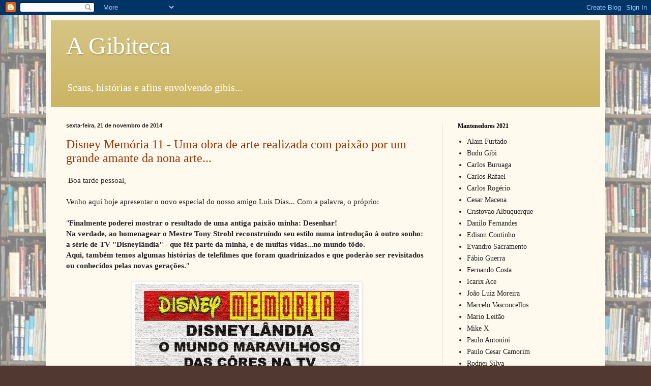

--- FILE ---
content_type: text/html; charset=UTF-8
request_url: https://agibiteca.blogspot.com/2014/11/
body_size: 20959
content:
<!DOCTYPE html>
<html class='v2' dir='ltr' lang='pt-BR'>
<head>
<link href='https://www.blogger.com/static/v1/widgets/335934321-css_bundle_v2.css' rel='stylesheet' type='text/css'/>
<meta content='width=1100' name='viewport'/>
<meta content='text/html; charset=UTF-8' http-equiv='Content-Type'/>
<meta content='blogger' name='generator'/>
<link href='https://agibiteca.blogspot.com/favicon.ico' rel='icon' type='image/x-icon'/>
<link href='http://agibiteca.blogspot.com/2014/11/' rel='canonical'/>
<link rel="alternate" type="application/atom+xml" title="A Gibiteca - Atom" href="https://agibiteca.blogspot.com/feeds/posts/default" />
<link rel="alternate" type="application/rss+xml" title="A Gibiteca - RSS" href="https://agibiteca.blogspot.com/feeds/posts/default?alt=rss" />
<link rel="service.post" type="application/atom+xml" title="A Gibiteca - Atom" href="https://www.blogger.com/feeds/824927690834399130/posts/default" />
<!--Can't find substitution for tag [blog.ieCssRetrofitLinks]-->
<meta content='http://agibiteca.blogspot.com/2014/11/' property='og:url'/>
<meta content='A Gibiteca' property='og:title'/>
<meta content='Scans, histórias e afins envolvendo gibis...' property='og:description'/>
<title>A Gibiteca: novembro 2014</title>
<style id='page-skin-1' type='text/css'><!--
/*
-----------------------------------------------
Blogger Template Style
Name:     Simple
Designer: Blogger
URL:      www.blogger.com
----------------------------------------------- */
/* Content
----------------------------------------------- */
body {
font: normal normal 14px Georgia, Utopia, 'Palatino Linotype', Palatino, serif;
color: #222222;
background: #513831 url(//2.bp.blogspot.com/-GFo_esgyZKI/TxjlRyfEtpI/AAAAAAAAAEs/J5W7bgvZjc8/s0/Fundo.jpg) repeat scroll top left;
padding: 0 40px 40px 40px;
}
html body .region-inner {
min-width: 0;
max-width: 100%;
width: auto;
}
h2 {
font-size: 22px;
}
a:link {
text-decoration:none;
color: #993300;
}
a:visited {
text-decoration:none;
color: #888888;
}
a:hover {
text-decoration:underline;
color: #ff1900;
}
.body-fauxcolumn-outer .fauxcolumn-inner {
background: transparent none repeat scroll top left;
_background-image: none;
}
.body-fauxcolumn-outer .cap-top {
position: absolute;
z-index: 1;
height: 400px;
width: 100%;
}
.body-fauxcolumn-outer .cap-top .cap-left {
width: 100%;
background: transparent none repeat-x scroll top left;
_background-image: none;
}
.content-outer {
-moz-box-shadow: 0 0 40px rgba(0, 0, 0, .15);
-webkit-box-shadow: 0 0 5px rgba(0, 0, 0, .15);
-goog-ms-box-shadow: 0 0 10px #333333;
box-shadow: 0 0 40px rgba(0, 0, 0, .15);
margin-bottom: 1px;
}
.content-inner {
padding: 10px 10px;
}
.content-inner {
background-color: #fff9ee;
}
/* Header
----------------------------------------------- */
.header-outer {
background: #ccb666 url(//www.blogblog.com/1kt/simple/gradients_light.png) repeat-x scroll 0 -400px;
_background-image: none;
}
.Header h1 {
font: normal normal 48px Georgia, Utopia, 'Palatino Linotype', Palatino, serif;
color: #ffffff;
text-shadow: 1px 2px 3px rgba(0, 0, 0, .2);
}
.Header h1 a {
color: #ffffff;
}
.Header .description {
font-size: 140%;
color: #ffffff;
}
.header-inner .Header .titlewrapper {
padding: 22px 30px;
}
.header-inner .Header .descriptionwrapper {
padding: 0 30px;
}
/* Tabs
----------------------------------------------- */
.tabs-inner .section:first-child {
border-top: 0 solid #eee5dd;
}
.tabs-inner .section:first-child ul {
margin-top: -0;
border-top: 0 solid #eee5dd;
border-left: 0 solid #eee5dd;
border-right: 0 solid #eee5dd;
}
.tabs-inner .widget ul {
background: #fff9ee none repeat-x scroll 0 -800px;
_background-image: none;
border-bottom: 1px solid #eee5dd;
margin-top: 0;
margin-left: -30px;
margin-right: -30px;
}
.tabs-inner .widget li a {
display: inline-block;
padding: .6em 1em;
font: normal normal 16px Georgia, Utopia, 'Palatino Linotype', Palatino, serif;
color: #998877;
border-left: 1px solid #fff9ee;
border-right: 1px solid #eee5dd;
}
.tabs-inner .widget li:first-child a {
border-left: none;
}
.tabs-inner .widget li.selected a, .tabs-inner .widget li a:hover {
color: #000000;
background-color: #fff9ee;
text-decoration: none;
}
/* Columns
----------------------------------------------- */
.main-outer {
border-top: 0 solid #eee5dd;
}
.fauxcolumn-left-outer .fauxcolumn-inner {
border-right: 1px solid #eee5dd;
}
.fauxcolumn-right-outer .fauxcolumn-inner {
border-left: 1px solid #eee5dd;
}
/* Headings
----------------------------------------------- */
div.widget > h2,
div.widget h2.title {
margin: 0 0 1em 0;
font: normal bold 12px Georgia, Utopia, 'Palatino Linotype', Palatino, serif;
color: #000000;
}
/* Widgets
----------------------------------------------- */
.widget .zippy {
color: #999999;
text-shadow: 2px 2px 1px rgba(0, 0, 0, .1);
}
.widget .popular-posts ul {
list-style: none;
}
/* Posts
----------------------------------------------- */
h2.date-header {
font: normal bold 11px Arial, Tahoma, Helvetica, FreeSans, sans-serif;
}
.date-header span {
background-color: transparent;
color: #222222;
padding: inherit;
letter-spacing: inherit;
margin: inherit;
}
.main-inner {
padding-top: 30px;
padding-bottom: 30px;
}
.main-inner .column-center-inner {
padding: 0 15px;
}
.main-inner .column-center-inner .section {
margin: 0 15px;
}
.post {
margin: 0 0 25px 0;
}
h3.post-title, .comments h4 {
font: normal normal 24px Georgia, Utopia, 'Palatino Linotype', Palatino, serif;
margin: .75em 0 0;
}
.post-body {
font-size: 110%;
line-height: 1.4;
position: relative;
}
.post-body img, .post-body .tr-caption-container, .Profile img, .Image img,
.BlogList .item-thumbnail img {
padding: 2px;
background: #ffffff;
border: 1px solid #eeeeee;
-moz-box-shadow: 1px 1px 5px rgba(0, 0, 0, .1);
-webkit-box-shadow: 1px 1px 5px rgba(0, 0, 0, .1);
box-shadow: 1px 1px 5px rgba(0, 0, 0, .1);
}
.post-body img, .post-body .tr-caption-container {
padding: 5px;
}
.post-body .tr-caption-container {
color: #222222;
}
.post-body .tr-caption-container img {
padding: 0;
background: transparent;
border: none;
-moz-box-shadow: 0 0 0 rgba(0, 0, 0, .1);
-webkit-box-shadow: 0 0 0 rgba(0, 0, 0, .1);
box-shadow: 0 0 0 rgba(0, 0, 0, .1);
}
.post-header {
margin: 0 0 1.5em;
line-height: 1.6;
font-size: 90%;
}
.post-footer {
margin: 20px -2px 0;
padding: 5px 10px;
color: #666555;
background-color: #eee9dd;
border-bottom: 1px solid #eeeeee;
line-height: 1.6;
font-size: 90%;
}
#comments .comment-author {
padding-top: 1.5em;
border-top: 1px solid #eee5dd;
background-position: 0 1.5em;
}
#comments .comment-author:first-child {
padding-top: 0;
border-top: none;
}
.avatar-image-container {
margin: .2em 0 0;
}
#comments .avatar-image-container img {
border: 1px solid #eeeeee;
}
/* Comments
----------------------------------------------- */
.comments .comments-content .icon.blog-author {
background-repeat: no-repeat;
background-image: url([data-uri]);
}
.comments .comments-content .loadmore a {
border-top: 1px solid #999999;
border-bottom: 1px solid #999999;
}
.comments .comment-thread.inline-thread {
background-color: #eee9dd;
}
.comments .continue {
border-top: 2px solid #999999;
}
/* Accents
---------------------------------------------- */
.section-columns td.columns-cell {
border-left: 1px solid #eee5dd;
}
.blog-pager {
background: transparent none no-repeat scroll top center;
}
.blog-pager-older-link, .home-link,
.blog-pager-newer-link {
background-color: #fff9ee;
padding: 5px;
}
.footer-outer {
border-top: 0 dashed #bbbbbb;
}
/* Mobile
----------------------------------------------- */
body.mobile  {
background-size: auto;
}
.mobile .body-fauxcolumn-outer {
background: transparent none repeat scroll top left;
}
.mobile .body-fauxcolumn-outer .cap-top {
background-size: 100% auto;
}
.mobile .content-outer {
-webkit-box-shadow: 0 0 3px rgba(0, 0, 0, .15);
box-shadow: 0 0 3px rgba(0, 0, 0, .15);
}
.mobile .tabs-inner .widget ul {
margin-left: 0;
margin-right: 0;
}
.mobile .post {
margin: 0;
}
.mobile .main-inner .column-center-inner .section {
margin: 0;
}
.mobile .date-header span {
padding: 0.1em 10px;
margin: 0 -10px;
}
.mobile h3.post-title {
margin: 0;
}
.mobile .blog-pager {
background: transparent none no-repeat scroll top center;
}
.mobile .footer-outer {
border-top: none;
}
.mobile .main-inner, .mobile .footer-inner {
background-color: #fff9ee;
}
.mobile-index-contents {
color: #222222;
}
.mobile-link-button {
background-color: #993300;
}
.mobile-link-button a:link, .mobile-link-button a:visited {
color: #ffffff;
}
.mobile .tabs-inner .section:first-child {
border-top: none;
}
.mobile .tabs-inner .PageList .widget-content {
background-color: #fff9ee;
color: #000000;
border-top: 1px solid #eee5dd;
border-bottom: 1px solid #eee5dd;
}
.mobile .tabs-inner .PageList .widget-content .pagelist-arrow {
border-left: 1px solid #eee5dd;
}

--></style>
<style id='template-skin-1' type='text/css'><!--
body {
min-width: 1100px;
}
.content-outer, .content-fauxcolumn-outer, .region-inner {
min-width: 1100px;
max-width: 1100px;
_width: 1100px;
}
.main-inner .columns {
padding-left: 0px;
padding-right: 310px;
}
.main-inner .fauxcolumn-center-outer {
left: 0px;
right: 310px;
/* IE6 does not respect left and right together */
_width: expression(this.parentNode.offsetWidth -
parseInt("0px") -
parseInt("310px") + 'px');
}
.main-inner .fauxcolumn-left-outer {
width: 0px;
}
.main-inner .fauxcolumn-right-outer {
width: 310px;
}
.main-inner .column-left-outer {
width: 0px;
right: 100%;
margin-left: -0px;
}
.main-inner .column-right-outer {
width: 310px;
margin-right: -310px;
}
#layout {
min-width: 0;
}
#layout .content-outer {
min-width: 0;
width: 800px;
}
#layout .region-inner {
min-width: 0;
width: auto;
}
body#layout div.add_widget {
padding: 8px;
}
body#layout div.add_widget a {
margin-left: 32px;
}
--></style>
<style>
    body {background-image:url(\/\/2.bp.blogspot.com\/-GFo_esgyZKI\/TxjlRyfEtpI\/AAAAAAAAAEs\/J5W7bgvZjc8\/s0\/Fundo.jpg);}
    
@media (max-width: 200px) { body {background-image:url(\/\/2.bp.blogspot.com\/-GFo_esgyZKI\/TxjlRyfEtpI\/AAAAAAAAAEs\/J5W7bgvZjc8\/w200\/Fundo.jpg);}}
@media (max-width: 400px) and (min-width: 201px) { body {background-image:url(\/\/2.bp.blogspot.com\/-GFo_esgyZKI\/TxjlRyfEtpI\/AAAAAAAAAEs\/J5W7bgvZjc8\/w400\/Fundo.jpg);}}
@media (max-width: 800px) and (min-width: 401px) { body {background-image:url(\/\/2.bp.blogspot.com\/-GFo_esgyZKI\/TxjlRyfEtpI\/AAAAAAAAAEs\/J5W7bgvZjc8\/w800\/Fundo.jpg);}}
@media (max-width: 1200px) and (min-width: 801px) { body {background-image:url(\/\/2.bp.blogspot.com\/-GFo_esgyZKI\/TxjlRyfEtpI\/AAAAAAAAAEs\/J5W7bgvZjc8\/w1200\/Fundo.jpg);}}
/* Last tag covers anything over one higher than the previous max-size cap. */
@media (min-width: 1201px) { body {background-image:url(\/\/2.bp.blogspot.com\/-GFo_esgyZKI\/TxjlRyfEtpI\/AAAAAAAAAEs\/J5W7bgvZjc8\/w1600\/Fundo.jpg);}}
  </style>
<link href='https://www.blogger.com/dyn-css/authorization.css?targetBlogID=824927690834399130&amp;zx=90a54491-c639-4655-9b3b-a73dceecbfb8' media='none' onload='if(media!=&#39;all&#39;)media=&#39;all&#39;' rel='stylesheet'/><noscript><link href='https://www.blogger.com/dyn-css/authorization.css?targetBlogID=824927690834399130&amp;zx=90a54491-c639-4655-9b3b-a73dceecbfb8' rel='stylesheet'/></noscript>
<meta name='google-adsense-platform-account' content='ca-host-pub-1556223355139109'/>
<meta name='google-adsense-platform-domain' content='blogspot.com'/>

</head>
<body class='loading variant-literate'>
<div class='navbar section' id='navbar' name='Navbar'><div class='widget Navbar' data-version='1' id='Navbar1'><script type="text/javascript">
    function setAttributeOnload(object, attribute, val) {
      if(window.addEventListener) {
        window.addEventListener('load',
          function(){ object[attribute] = val; }, false);
      } else {
        window.attachEvent('onload', function(){ object[attribute] = val; });
      }
    }
  </script>
<div id="navbar-iframe-container"></div>
<script type="text/javascript" src="https://apis.google.com/js/platform.js"></script>
<script type="text/javascript">
      gapi.load("gapi.iframes:gapi.iframes.style.bubble", function() {
        if (gapi.iframes && gapi.iframes.getContext) {
          gapi.iframes.getContext().openChild({
              url: 'https://www.blogger.com/navbar/824927690834399130?origin\x3dhttps://agibiteca.blogspot.com',
              where: document.getElementById("navbar-iframe-container"),
              id: "navbar-iframe"
          });
        }
      });
    </script><script type="text/javascript">
(function() {
var script = document.createElement('script');
script.type = 'text/javascript';
script.src = '//pagead2.googlesyndication.com/pagead/js/google_top_exp.js';
var head = document.getElementsByTagName('head')[0];
if (head) {
head.appendChild(script);
}})();
</script>
</div></div>
<div class='body-fauxcolumns'>
<div class='fauxcolumn-outer body-fauxcolumn-outer'>
<div class='cap-top'>
<div class='cap-left'></div>
<div class='cap-right'></div>
</div>
<div class='fauxborder-left'>
<div class='fauxborder-right'></div>
<div class='fauxcolumn-inner'>
</div>
</div>
<div class='cap-bottom'>
<div class='cap-left'></div>
<div class='cap-right'></div>
</div>
</div>
</div>
<div class='content'>
<div class='content-fauxcolumns'>
<div class='fauxcolumn-outer content-fauxcolumn-outer'>
<div class='cap-top'>
<div class='cap-left'></div>
<div class='cap-right'></div>
</div>
<div class='fauxborder-left'>
<div class='fauxborder-right'></div>
<div class='fauxcolumn-inner'>
</div>
</div>
<div class='cap-bottom'>
<div class='cap-left'></div>
<div class='cap-right'></div>
</div>
</div>
</div>
<div class='content-outer'>
<div class='content-cap-top cap-top'>
<div class='cap-left'></div>
<div class='cap-right'></div>
</div>
<div class='fauxborder-left content-fauxborder-left'>
<div class='fauxborder-right content-fauxborder-right'></div>
<div class='content-inner'>
<header>
<div class='header-outer'>
<div class='header-cap-top cap-top'>
<div class='cap-left'></div>
<div class='cap-right'></div>
</div>
<div class='fauxborder-left header-fauxborder-left'>
<div class='fauxborder-right header-fauxborder-right'></div>
<div class='region-inner header-inner'>
<div class='header section' id='header' name='Cabeçalho'><div class='widget Header' data-version='1' id='Header1'>
<div id='header-inner'>
<div class='titlewrapper'>
<h1 class='title'>
<a href='https://agibiteca.blogspot.com/'>
A Gibiteca
</a>
</h1>
</div>
<div class='descriptionwrapper'>
<p class='description'><span>Scans, histórias e afins envolvendo gibis...</span></p>
</div>
</div>
</div></div>
</div>
</div>
<div class='header-cap-bottom cap-bottom'>
<div class='cap-left'></div>
<div class='cap-right'></div>
</div>
</div>
</header>
<div class='tabs-outer'>
<div class='tabs-cap-top cap-top'>
<div class='cap-left'></div>
<div class='cap-right'></div>
</div>
<div class='fauxborder-left tabs-fauxborder-left'>
<div class='fauxborder-right tabs-fauxborder-right'></div>
<div class='region-inner tabs-inner'>
<div class='tabs no-items section' id='crosscol' name='Entre colunas'></div>
<div class='tabs no-items section' id='crosscol-overflow' name='Cross-Column 2'></div>
</div>
</div>
<div class='tabs-cap-bottom cap-bottom'>
<div class='cap-left'></div>
<div class='cap-right'></div>
</div>
</div>
<div class='main-outer'>
<div class='main-cap-top cap-top'>
<div class='cap-left'></div>
<div class='cap-right'></div>
</div>
<div class='fauxborder-left main-fauxborder-left'>
<div class='fauxborder-right main-fauxborder-right'></div>
<div class='region-inner main-inner'>
<div class='columns fauxcolumns'>
<div class='fauxcolumn-outer fauxcolumn-center-outer'>
<div class='cap-top'>
<div class='cap-left'></div>
<div class='cap-right'></div>
</div>
<div class='fauxborder-left'>
<div class='fauxborder-right'></div>
<div class='fauxcolumn-inner'>
</div>
</div>
<div class='cap-bottom'>
<div class='cap-left'></div>
<div class='cap-right'></div>
</div>
</div>
<div class='fauxcolumn-outer fauxcolumn-left-outer'>
<div class='cap-top'>
<div class='cap-left'></div>
<div class='cap-right'></div>
</div>
<div class='fauxborder-left'>
<div class='fauxborder-right'></div>
<div class='fauxcolumn-inner'>
</div>
</div>
<div class='cap-bottom'>
<div class='cap-left'></div>
<div class='cap-right'></div>
</div>
</div>
<div class='fauxcolumn-outer fauxcolumn-right-outer'>
<div class='cap-top'>
<div class='cap-left'></div>
<div class='cap-right'></div>
</div>
<div class='fauxborder-left'>
<div class='fauxborder-right'></div>
<div class='fauxcolumn-inner'>
</div>
</div>
<div class='cap-bottom'>
<div class='cap-left'></div>
<div class='cap-right'></div>
</div>
</div>
<!-- corrects IE6 width calculation -->
<div class='columns-inner'>
<div class='column-center-outer'>
<div class='column-center-inner'>
<div class='main section' id='main' name='Principal'><div class='widget Blog' data-version='1' id='Blog1'>
<div class='blog-posts hfeed'>

          <div class="date-outer">
        
<h2 class='date-header'><span>sexta-feira, 21 de novembro de 2014</span></h2>

          <div class="date-posts">
        
<div class='post-outer'>
<div class='post hentry uncustomized-post-template' itemprop='blogPost' itemscope='itemscope' itemtype='http://schema.org/BlogPosting'>
<meta content='https://blogger.googleusercontent.com/img/b/R29vZ2xl/AVvXsEgJlSoEhTaac_Uh3pkpt4NJqZRJkHTY8pIeg1SZCIsUlFiHa6h5FCoVHX9iq-V8E5Btnm0XLcHaaygivekwzdAMkw4UHckMgXYuuUBRlk3uNRCIrcrQ57FamCEGDh9b8q4UMvAfzAX2u_s4/s1600/001.jpg' itemprop='image_url'/>
<meta content='824927690834399130' itemprop='blogId'/>
<meta content='5481789777495016648' itemprop='postId'/>
<a name='5481789777495016648'></a>
<h3 class='post-title entry-title' itemprop='name'>
<a href='https://agibiteca.blogspot.com/2014/11/disney-memoria-11-uma-obra-de-arte.html'>Disney Memória 11 - Uma obra de arte realizada com paixão por um grande amante da nona arte...</a>
</h3>
<div class='post-header'>
<div class='post-header-line-1'></div>
</div>
<div class='post-body entry-content' id='post-body-5481789777495016648' itemprop='description articleBody'>
&nbsp;Boa tarde pessoal,<br />
<br />
Venho aqui hoje apresentar o novo especial do nosso amigo Luis Dias... Com a palavra, o próprio:<br />
<br />
"<b>Finalmente poderei mostrar o resultado de uma antiga paixão minha: Desenhar!&nbsp;</b><br />
<b>Na verdade, ao homenagear o Mestre Tony Strobl reconstruíndo seu estilo numa introdução à outro sonho: a série de TV "Disneylândia" - que fêz parte da minha, e de muitas vidas...no mundo tôdo.&nbsp;</b><br />
<b>Aqui, também temos algumas histórias de telefilmes que foram quadrinizados e que poderão ser revisitados ou conhecidos pelas novas gerações.</b>"<br />
<br />
<div style="text-align: center;">
<img height="640" src="https://blogger.googleusercontent.com/img/b/R29vZ2xl/AVvXsEgJlSoEhTaac_Uh3pkpt4NJqZRJkHTY8pIeg1SZCIsUlFiHa6h5FCoVHX9iq-V8E5Btnm0XLcHaaygivekwzdAMkw4UHckMgXYuuUBRlk3uNRCIrcrQ57FamCEGDh9b8q4UMvAfzAX2u_s4/s1600/001.jpg" width="441" />



</div>
<br />
<div style="text-align: center;">
<b><a href="http://www.mediafire.com/download/bwpylzut447os0j/Disney_Mem%C3%B3ria_11.cbr" target="_blank">Download</a></b></div>
<br />
<br />
E de minha parte, só posso dizer ao Luis: <b>PARABÉNS </b>meu amigo...<br />
<br />
Esse Disney Memória é uma edição digna ao legado de Walt Disney... Um trabalho primoroso e profissional que só poderia ser feito por um grande amante da nona arte...<br />
<br />
Baixem e leiam... Realmente vale a pena se deliciar com esses clássicos, <b>com introduções desenhadas pelo grande Luis Dias</b>...<br />
<br />
Um abraço a todos,<br />
<br />
Daniel<br />
<br />
<div style='clear: both;'></div>
</div>
<div class='post-footer'>
<div class='post-footer-line post-footer-line-1'>
<span class='post-author vcard'>
Postado por
<span class='fn' itemprop='author' itemscope='itemscope' itemtype='http://schema.org/Person'>
<meta content='https://www.blogger.com/profile/12034231324654214894' itemprop='url'/>
<a class='g-profile' href='https://www.blogger.com/profile/12034231324654214894' rel='author' title='author profile'>
<span itemprop='name'>A Gibiteca</span>
</a>
</span>
</span>
<span class='post-timestamp'>
às
<meta content='http://agibiteca.blogspot.com/2014/11/disney-memoria-11-uma-obra-de-arte.html' itemprop='url'/>
<a class='timestamp-link' href='https://agibiteca.blogspot.com/2014/11/disney-memoria-11-uma-obra-de-arte.html' rel='bookmark' title='permanent link'><abbr class='published' itemprop='datePublished' title='2014-11-21T07:55:00-08:00'>07:55</abbr></a>
</span>
<span class='post-comment-link'>
<a class='comment-link' href='https://agibiteca.blogspot.com/2014/11/disney-memoria-11-uma-obra-de-arte.html#comment-form' onclick=''>
6 comentários:
  </a>
</span>
<span class='post-icons'>
<span class='item-control blog-admin pid-1622174947'>
<a href='https://www.blogger.com/post-edit.g?blogID=824927690834399130&postID=5481789777495016648&from=pencil' title='Editar post'>
<img alt='' class='icon-action' height='18' src='https://resources.blogblog.com/img/icon18_edit_allbkg.gif' width='18'/>
</a>
</span>
</span>
<div class='post-share-buttons goog-inline-block'>
<a class='goog-inline-block share-button sb-email' href='https://www.blogger.com/share-post.g?blogID=824927690834399130&postID=5481789777495016648&target=email' target='_blank' title='Enviar por e-mail'><span class='share-button-link-text'>Enviar por e-mail</span></a><a class='goog-inline-block share-button sb-blog' href='https://www.blogger.com/share-post.g?blogID=824927690834399130&postID=5481789777495016648&target=blog' onclick='window.open(this.href, "_blank", "height=270,width=475"); return false;' target='_blank' title='Postar no blog!'><span class='share-button-link-text'>Postar no blog!</span></a><a class='goog-inline-block share-button sb-twitter' href='https://www.blogger.com/share-post.g?blogID=824927690834399130&postID=5481789777495016648&target=twitter' target='_blank' title='Compartilhar no X'><span class='share-button-link-text'>Compartilhar no X</span></a><a class='goog-inline-block share-button sb-facebook' href='https://www.blogger.com/share-post.g?blogID=824927690834399130&postID=5481789777495016648&target=facebook' onclick='window.open(this.href, "_blank", "height=430,width=640"); return false;' target='_blank' title='Compartilhar no Facebook'><span class='share-button-link-text'>Compartilhar no Facebook</span></a><a class='goog-inline-block share-button sb-pinterest' href='https://www.blogger.com/share-post.g?blogID=824927690834399130&postID=5481789777495016648&target=pinterest' target='_blank' title='Compartilhar com o Pinterest'><span class='share-button-link-text'>Compartilhar com o Pinterest</span></a>
</div>
</div>
<div class='post-footer-line post-footer-line-2'>
<span class='post-labels'>
Marcadores:
<a href='https://agibiteca.blogspot.com/search/label/Lan%C3%A7amento%20-%20Edi%C3%A7%C3%A3o%20Especial' rel='tag'>Lançamento - Edição Especial</a>
</span>
</div>
<div class='post-footer-line post-footer-line-3'>
<span class='post-location'>
</span>
</div>
</div>
</div>
</div>
<div class='post-outer'>
<div class='post hentry uncustomized-post-template' itemprop='blogPost' itemscope='itemscope' itemtype='http://schema.org/BlogPosting'>
<meta content='https://blogger.googleusercontent.com/img/b/R29vZ2xl/AVvXsEgWRksSsxawYAjh_6Ace3-7M37aLuWZE0Q94JSjtmN_dayr1VADsKRXC2lWXaBoz12rVmCB8RmN4eRTYenRkJ8tWXI_L-gZgycU5W0Viao-YkQE30YZ9szRXMT2psOhagaQy7nmNzG4_vfN/s1600/Lancamento_DE_14112014.jpg' itemprop='image_url'/>
<meta content='824927690834399130' itemprop='blogId'/>
<meta content='889452436393243760' itemprop='postId'/>
<a name='889452436393243760'></a>
<h3 class='post-title entry-title' itemprop='name'>
<a href='https://agibiteca.blogspot.com/2014/11/mais-10-edicoes-do-disney-especial.html'>Mais 10 edições do Disney Especial...</a>
</h3>
<div class='post-header'>
<div class='post-header-line-1'></div>
</div>
<div class='post-body entry-content' id='post-body-889452436393243760' itemprop='description articleBody'>
Boa tarde pessoal,<br />
<br />
Temos a disposição mais <b>10 edições </b>do<b> Disney Especial </b>na Gibiteca...<br />
<br />
<div class="separator" style="clear: both; text-align: center;">
<a href="https://blogger.googleusercontent.com/img/b/R29vZ2xl/AVvXsEgWRksSsxawYAjh_6Ace3-7M37aLuWZE0Q94JSjtmN_dayr1VADsKRXC2lWXaBoz12rVmCB8RmN4eRTYenRkJ8tWXI_L-gZgycU5W0Viao-YkQE30YZ9szRXMT2psOhagaQy7nmNzG4_vfN/s1600/Lancamento_DE_14112014.jpg" imageanchor="1" style="margin-left: 1em; margin-right: 1em;"><img border="0" height="382" src="https://blogger.googleusercontent.com/img/b/R29vZ2xl/AVvXsEgWRksSsxawYAjh_6Ace3-7M37aLuWZE0Q94JSjtmN_dayr1VADsKRXC2lWXaBoz12rVmCB8RmN4eRTYenRkJ8tWXI_L-gZgycU5W0Viao-YkQE30YZ9szRXMT2psOhagaQy7nmNzG4_vfN/s1600/Lancamento_DE_14112014.jpg" width="640" /></a></div>
<br />
Com isso, passamos das 140 edições (DE, DER, DSE e NDE)...<br />
<br />
Agradecimentos a todos os blogs amigos que tratam e disponibilizam e a querida <b><span style="color: magenta;">Ruth</span></b> que forneceu os Links...<br />
<br />
Abraços a todos...
<div style='clear: both;'></div>
</div>
<div class='post-footer'>
<div class='post-footer-line post-footer-line-1'>
<span class='post-author vcard'>
Postado por
<span class='fn' itemprop='author' itemscope='itemscope' itemtype='http://schema.org/Person'>
<meta content='https://www.blogger.com/profile/12034231324654214894' itemprop='url'/>
<a class='g-profile' href='https://www.blogger.com/profile/12034231324654214894' rel='author' title='author profile'>
<span itemprop='name'>A Gibiteca</span>
</a>
</span>
</span>
<span class='post-timestamp'>
às
<meta content='http://agibiteca.blogspot.com/2014/11/mais-10-edicoes-do-disney-especial.html' itemprop='url'/>
<a class='timestamp-link' href='https://agibiteca.blogspot.com/2014/11/mais-10-edicoes-do-disney-especial.html' rel='bookmark' title='permanent link'><abbr class='published' itemprop='datePublished' title='2014-11-21T07:38:00-08:00'>07:38</abbr></a>
</span>
<span class='post-comment-link'>
<a class='comment-link' href='https://agibiteca.blogspot.com/2014/11/mais-10-edicoes-do-disney-especial.html#comment-form' onclick=''>
2 comentários:
  </a>
</span>
<span class='post-icons'>
<span class='item-control blog-admin pid-1622174947'>
<a href='https://www.blogger.com/post-edit.g?blogID=824927690834399130&postID=889452436393243760&from=pencil' title='Editar post'>
<img alt='' class='icon-action' height='18' src='https://resources.blogblog.com/img/icon18_edit_allbkg.gif' width='18'/>
</a>
</span>
</span>
<div class='post-share-buttons goog-inline-block'>
<a class='goog-inline-block share-button sb-email' href='https://www.blogger.com/share-post.g?blogID=824927690834399130&postID=889452436393243760&target=email' target='_blank' title='Enviar por e-mail'><span class='share-button-link-text'>Enviar por e-mail</span></a><a class='goog-inline-block share-button sb-blog' href='https://www.blogger.com/share-post.g?blogID=824927690834399130&postID=889452436393243760&target=blog' onclick='window.open(this.href, "_blank", "height=270,width=475"); return false;' target='_blank' title='Postar no blog!'><span class='share-button-link-text'>Postar no blog!</span></a><a class='goog-inline-block share-button sb-twitter' href='https://www.blogger.com/share-post.g?blogID=824927690834399130&postID=889452436393243760&target=twitter' target='_blank' title='Compartilhar no X'><span class='share-button-link-text'>Compartilhar no X</span></a><a class='goog-inline-block share-button sb-facebook' href='https://www.blogger.com/share-post.g?blogID=824927690834399130&postID=889452436393243760&target=facebook' onclick='window.open(this.href, "_blank", "height=430,width=640"); return false;' target='_blank' title='Compartilhar no Facebook'><span class='share-button-link-text'>Compartilhar no Facebook</span></a><a class='goog-inline-block share-button sb-pinterest' href='https://www.blogger.com/share-post.g?blogID=824927690834399130&postID=889452436393243760&target=pinterest' target='_blank' title='Compartilhar com o Pinterest'><span class='share-button-link-text'>Compartilhar com o Pinterest</span></a>
</div>
</div>
<div class='post-footer-line post-footer-line-2'>
<span class='post-labels'>
Marcadores:
<a href='https://agibiteca.blogspot.com/search/label/Lan%C3%A7amento' rel='tag'>Lançamento</a>
</span>
</div>
<div class='post-footer-line post-footer-line-3'>
<span class='post-location'>
</span>
</div>
</div>
</div>
</div>

          </div></div>
        

          <div class="date-outer">
        
<h2 class='date-header'><span>terça-feira, 11 de novembro de 2014</span></h2>

          <div class="date-posts">
        
<div class='post-outer'>
<div class='post hentry uncustomized-post-template' itemprop='blogPost' itemscope='itemscope' itemtype='http://schema.org/BlogPosting'>
<meta content='824927690834399130' itemprop='blogId'/>
<meta content='2781411931612042894' itemprop='postId'/>
<a name='2781411931612042894'></a>
<h3 class='post-title entry-title' itemprop='name'>
<a href='https://agibiteca.blogspot.com/2014/11/mais-algumas-edicoes.html'>Mais algumas edições...</a>
</h3>
<div class='post-header'>
<div class='post-header-line-1'></div>
</div>
<div class='post-body entry-content' id='post-body-2781411931612042894' itemprop='description articleBody'>
Boa tarde pessoal,<br />
<br />
Mais diversas edições passaram a fazer parte do acervo da&nbsp;<b>Gibiteca </b>essa semana:<br />
<br />
- 3 Edições diversas do&nbsp;<b>Universo Star Wars</b>&nbsp;(todas do grupo Lemuria)<br />
<br />
- Mais uma edição da coleção Guerra Civil<br />
<br />
- 1 raro Bolinha 01, da Editora O Cruzeiro, da década de 60.<br />
<br />
- 25 edições do<b>&nbsp;Tio Patinhas&nbsp;</b>da década de 70 (tratados pelos blogs amigos como Quadradinhos Patópolis e Chutinosaco e enviados pela querida&nbsp;<b><span style="color: magenta;">Ruth</span></b>)<br />
<br />
Com isso temos postado até o número 100...<br />
<br />
Obrigado a todos nossos amigos colaboradores, que com seu esforço e tempo, garantem tantas edições legais para todos...<br />
<br />
Abraços a todos...
<div style='clear: both;'></div>
</div>
<div class='post-footer'>
<div class='post-footer-line post-footer-line-1'>
<span class='post-author vcard'>
Postado por
<span class='fn' itemprop='author' itemscope='itemscope' itemtype='http://schema.org/Person'>
<meta content='https://www.blogger.com/profile/12034231324654214894' itemprop='url'/>
<a class='g-profile' href='https://www.blogger.com/profile/12034231324654214894' rel='author' title='author profile'>
<span itemprop='name'>A Gibiteca</span>
</a>
</span>
</span>
<span class='post-timestamp'>
às
<meta content='http://agibiteca.blogspot.com/2014/11/mais-algumas-edicoes.html' itemprop='url'/>
<a class='timestamp-link' href='https://agibiteca.blogspot.com/2014/11/mais-algumas-edicoes.html' rel='bookmark' title='permanent link'><abbr class='published' itemprop='datePublished' title='2014-11-11T10:00:00-08:00'>10:00</abbr></a>
</span>
<span class='post-comment-link'>
<a class='comment-link' href='https://agibiteca.blogspot.com/2014/11/mais-algumas-edicoes.html#comment-form' onclick=''>
2 comentários:
  </a>
</span>
<span class='post-icons'>
<span class='item-control blog-admin pid-1622174947'>
<a href='https://www.blogger.com/post-edit.g?blogID=824927690834399130&postID=2781411931612042894&from=pencil' title='Editar post'>
<img alt='' class='icon-action' height='18' src='https://resources.blogblog.com/img/icon18_edit_allbkg.gif' width='18'/>
</a>
</span>
</span>
<div class='post-share-buttons goog-inline-block'>
<a class='goog-inline-block share-button sb-email' href='https://www.blogger.com/share-post.g?blogID=824927690834399130&postID=2781411931612042894&target=email' target='_blank' title='Enviar por e-mail'><span class='share-button-link-text'>Enviar por e-mail</span></a><a class='goog-inline-block share-button sb-blog' href='https://www.blogger.com/share-post.g?blogID=824927690834399130&postID=2781411931612042894&target=blog' onclick='window.open(this.href, "_blank", "height=270,width=475"); return false;' target='_blank' title='Postar no blog!'><span class='share-button-link-text'>Postar no blog!</span></a><a class='goog-inline-block share-button sb-twitter' href='https://www.blogger.com/share-post.g?blogID=824927690834399130&postID=2781411931612042894&target=twitter' target='_blank' title='Compartilhar no X'><span class='share-button-link-text'>Compartilhar no X</span></a><a class='goog-inline-block share-button sb-facebook' href='https://www.blogger.com/share-post.g?blogID=824927690834399130&postID=2781411931612042894&target=facebook' onclick='window.open(this.href, "_blank", "height=430,width=640"); return false;' target='_blank' title='Compartilhar no Facebook'><span class='share-button-link-text'>Compartilhar no Facebook</span></a><a class='goog-inline-block share-button sb-pinterest' href='https://www.blogger.com/share-post.g?blogID=824927690834399130&postID=2781411931612042894&target=pinterest' target='_blank' title='Compartilhar com o Pinterest'><span class='share-button-link-text'>Compartilhar com o Pinterest</span></a>
</div>
</div>
<div class='post-footer-line post-footer-line-2'>
<span class='post-labels'>
Marcadores:
<a href='https://agibiteca.blogspot.com/search/label/Lan%C3%A7amento' rel='tag'>Lançamento</a>
</span>
</div>
<div class='post-footer-line post-footer-line-3'>
<span class='post-location'>
</span>
</div>
</div>
</div>
</div>

          </div></div>
        

          <div class="date-outer">
        
<h2 class='date-header'><span>quarta-feira, 5 de novembro de 2014</span></h2>

          <div class="date-posts">
        
<div class='post-outer'>
<div class='post hentry uncustomized-post-template' itemprop='blogPost' itemscope='itemscope' itemtype='http://schema.org/BlogPosting'>
<meta content='824927690834399130' itemprop='blogId'/>
<meta content='700154119697265835' itemprop='postId'/>
<a name='700154119697265835'></a>
<h3 class='post-title entry-title' itemprop='name'>
<a href='https://agibiteca.blogspot.com/2014/11/novas-edicoes-na-gibiteca.html'>Novas edições na Gibiteca... Tex, Star Wars, Ebal, Dragon Ball, Trapalhões, Tio Patinhas...</a>
</h3>
<div class='post-header'>
<div class='post-header-line-1'></div>
</div>
<div class='post-body entry-content' id='post-body-700154119697265835' itemprop='description articleBody'>
Boa tarde pessoal,<br />
<br />
No inicio dessa semana, mais 30 edições passaram a fazer parte do acervo da&nbsp;<b>Gibiteca</b>:<br />
<br />
- 3 edições&nbsp;do&nbsp;<b>Tex&nbsp;</b>da década de 70<br />
<br />
- 2 Edições diversas do&nbsp;<b>Universo Star Wars</b>&nbsp;(todas do grupo Lemuria)<br />
<br />
- 5 edições antigas da Ebal, enviadas pelo <b><span style="color: blue;">Márcio</span></b><br />
<br />
- 3 Edições <b>Dragon Ball</b>, enviadas pelo <b><span style="color: blue;">Matheus,</span></b> mas feitas pelo Quadrinhos Kids<br />
<br />
- 1 Trapalhões enviado pelo <span style="color: blue;"><b>Zé Rover</b></span><br />
<br />
- 15 edições do<b>&nbsp;Tio Patinhas&nbsp;</b>da década de 60 (tratados pelos blogs amigos como Quadradinhos Patópolis e Chutinosaco e enviados pela querida&nbsp;<b><span style="color: magenta;">Ruth</span></b>)<br />
<br />
Com isso temos postado até o número 75...<br />
<br />
E a edição <b>05 da Obra Completa de Jorge Kato</b>, dos<b> Esquilo Scans</b>... Em breve a teremos completa...<br />
<br />
Obrigado a todos nossos amigos colaboradores, que com seu esforço e tempo, garantem tantas edições legais para todos...<br />
<br />
Abraços a todos...
<div style='clear: both;'></div>
</div>
<div class='post-footer'>
<div class='post-footer-line post-footer-line-1'>
<span class='post-author vcard'>
Postado por
<span class='fn' itemprop='author' itemscope='itemscope' itemtype='http://schema.org/Person'>
<meta content='https://www.blogger.com/profile/12034231324654214894' itemprop='url'/>
<a class='g-profile' href='https://www.blogger.com/profile/12034231324654214894' rel='author' title='author profile'>
<span itemprop='name'>A Gibiteca</span>
</a>
</span>
</span>
<span class='post-timestamp'>
às
<meta content='http://agibiteca.blogspot.com/2014/11/novas-edicoes-na-gibiteca.html' itemprop='url'/>
<a class='timestamp-link' href='https://agibiteca.blogspot.com/2014/11/novas-edicoes-na-gibiteca.html' rel='bookmark' title='permanent link'><abbr class='published' itemprop='datePublished' title='2014-11-05T11:19:00-08:00'>11:19</abbr></a>
</span>
<span class='post-comment-link'>
<a class='comment-link' href='https://agibiteca.blogspot.com/2014/11/novas-edicoes-na-gibiteca.html#comment-form' onclick=''>
2 comentários:
  </a>
</span>
<span class='post-icons'>
<span class='item-control blog-admin pid-1622174947'>
<a href='https://www.blogger.com/post-edit.g?blogID=824927690834399130&postID=700154119697265835&from=pencil' title='Editar post'>
<img alt='' class='icon-action' height='18' src='https://resources.blogblog.com/img/icon18_edit_allbkg.gif' width='18'/>
</a>
</span>
</span>
<div class='post-share-buttons goog-inline-block'>
<a class='goog-inline-block share-button sb-email' href='https://www.blogger.com/share-post.g?blogID=824927690834399130&postID=700154119697265835&target=email' target='_blank' title='Enviar por e-mail'><span class='share-button-link-text'>Enviar por e-mail</span></a><a class='goog-inline-block share-button sb-blog' href='https://www.blogger.com/share-post.g?blogID=824927690834399130&postID=700154119697265835&target=blog' onclick='window.open(this.href, "_blank", "height=270,width=475"); return false;' target='_blank' title='Postar no blog!'><span class='share-button-link-text'>Postar no blog!</span></a><a class='goog-inline-block share-button sb-twitter' href='https://www.blogger.com/share-post.g?blogID=824927690834399130&postID=700154119697265835&target=twitter' target='_blank' title='Compartilhar no X'><span class='share-button-link-text'>Compartilhar no X</span></a><a class='goog-inline-block share-button sb-facebook' href='https://www.blogger.com/share-post.g?blogID=824927690834399130&postID=700154119697265835&target=facebook' onclick='window.open(this.href, "_blank", "height=430,width=640"); return false;' target='_blank' title='Compartilhar no Facebook'><span class='share-button-link-text'>Compartilhar no Facebook</span></a><a class='goog-inline-block share-button sb-pinterest' href='https://www.blogger.com/share-post.g?blogID=824927690834399130&postID=700154119697265835&target=pinterest' target='_blank' title='Compartilhar com o Pinterest'><span class='share-button-link-text'>Compartilhar com o Pinterest</span></a>
</div>
</div>
<div class='post-footer-line post-footer-line-2'>
<span class='post-labels'>
Marcadores:
<a href='https://agibiteca.blogspot.com/search/label/Lan%C3%A7amento' rel='tag'>Lançamento</a>
</span>
</div>
<div class='post-footer-line post-footer-line-3'>
<span class='post-location'>
</span>
</div>
</div>
</div>
</div>

        </div></div>
      
</div>
<div class='blog-pager' id='blog-pager'>
<span id='blog-pager-newer-link'>
<a class='blog-pager-newer-link' href='https://agibiteca.blogspot.com/search?updated-max=2015-02-08T13:02:00-08:00&amp;max-results=10&amp;reverse-paginate=true' id='Blog1_blog-pager-newer-link' title='Postagens mais recentes'>Postagens mais recentes</a>
</span>
<span id='blog-pager-older-link'>
<a class='blog-pager-older-link' href='https://agibiteca.blogspot.com/search?updated-max=2014-11-05T11:19:00-08:00&amp;max-results=10' id='Blog1_blog-pager-older-link' title='Postagens mais antigas'>Postagens mais antigas</a>
</span>
<a class='home-link' href='https://agibiteca.blogspot.com/'>Página inicial</a>
</div>
<div class='clear'></div>
<div class='blog-feeds'>
<div class='feed-links'>
Assinar:
<a class='feed-link' href='https://agibiteca.blogspot.com/feeds/posts/default' target='_blank' type='application/atom+xml'>Comentários (Atom)</a>
</div>
</div>
</div></div>
</div>
</div>
<div class='column-left-outer'>
<div class='column-left-inner'>
<aside>
</aside>
</div>
</div>
<div class='column-right-outer'>
<div class='column-right-inner'>
<aside>
<div class='sidebar section' id='sidebar-right-1'><div class='widget TextList' data-version='1' id='TextList1'>
<h2>Mantenedores 2021</h2>
<div class='widget-content'>
<ul>
<li>Alain Furtado</li>
<li>Budu Gibi</li>
<li>Carlos Buruaga</li>
<li>Carlos Rafael</li>
<li>Carlos Rogério</li>
<li>Cesar Macena</li>
<li>Cristovao Albuquerque</li>
<li>Danilo Fernandes</li>
<li>Edison Coutinho</li>
<li>Evandro Sacramento</li>
<li>Fábio Guerra</li>
<li>Fernando Costa</li>
<li>Icarix Ace</li>
<li>João Luiz Moreira</li>
<li>Marcelo Vasconcellos</li>
<li>Mario Leitão</li>
<li>Mike X</li>
<li>Paulo Antonini</li>
<li>Paulo Cesar Camorim</li>
<li>Rodnei Silva</li>
<li>Thomas Anderson</li>
<li>William Roberto</li>
</ul>
<div class='clear'></div>
</div>
</div><div class='widget HTML' data-version='1' id='HTML7'>
<h2 class='title'>As Obras Completas de Carl Barks</h2>
<div class='widget-content'>
<br/><a href="http://www.agibiteca.com.br/PesqlinkPortal.aspx?Code=C_001" target="_blank">
<img src="https://blogger.googleusercontent.com/img/b/R29vZ2xl/AVvXsEg1cUkaCzJxbPH5CCY9xuTsu2X5nLefh9LRfg-9WGe01EJt0XkflYsUfgPh2BLKqnCDuHESkdE1nRJvhjjegi832BNjYohxV9t7i_pEtXTnUL7_BcO_2PsM1kKCJGbijndzyYXrgU9RDNhF/s640/41+edicoes.jpg" 

width="255" height="320" border="0"/>
</a>
</div>
<div class='clear'></div>
</div><div class='widget HTML' data-version='1' id='HTML5'>
<h2 class='title'>Biblioteca do Escoteiro Mirim</h2>
<div class='widget-content'>
<br/><a href="http://www.agibiteca.com.br/PesqlinkPortal.aspx?Code=C_005" target="_blank">
<img src="https://blogger.googleusercontent.com/img/b/R29vZ2xl/AVvXsEj1wyDfmrx3Brm-UaIf57Bag3bqXcGcU9K6-NEVi_2oEeu2_XvRxfIMiHR5Tw2TK4tvybq0eEsIrNzrT5urW_k1qDoIctQpOe6-YWEx809_S1G3imfU-xqCvwX77uxKNiI5m0pZbsYOJ2Cm/s320/Tratada.JPG" width="255" border="0"/>
</a>
</div>
<div class='clear'></div>
</div><div class='widget HTML' data-version='1' id='HTML11'>
<h2 class='title'>Clássicos da Literatura Disney</h2>
<div class='widget-content'>
<br/><a href="http://www.agibiteca.com.br/PesqlinkPortal.aspx?Code=C_013" target="_blank">
<img src="https://blogger.googleusercontent.com/img/b/R29vZ2xl/AVvXsEgWjjl0q1nJEWHRmBUuDqZJC7Q5ssupiH7jSyixfb4uy_ZQyHoBxC8T3eC62zaQesptQrGjMeCksqNpTpARIxwOmyhC8tp70TbE-clBDj6NVQ4rNjldHhZCaEo98VfanFaJi7JgBo_KEbf3/s320/CLD40.jpg" width="253" height="346" border="0"/>
</a>
</div>
<div class='clear'></div>
</div><div class='widget HTML' data-version='1' id='HTML8'>
<h2 class='title'>The Fine Art of Don Rosa</h2>
<div class='widget-content'>
<br/><a href="http://www.agibiteca.com.br/PesqlinkPortal.aspx?Code=C_007" target="_blank">
<img src="https://blogger.googleusercontent.com/img/b/R29vZ2xl/AVvXsEj_i4ucgZh6YCbvqQmjt_Yj23WIC1womNr6UoeZMlIa0xEff1qepC-rUtHkWHSY3g78xy7MOeP_Bk3mAWvYPNGxNnemLK7xo9rAfgVGFYIYOydHxwwCiqa8BQUk1BTPji0hU65Xz7brT-Hx/s1600/BannerDonRosa.jpgg" width="268" height="165" border="0"/>
</a>
</div>
<div class='clear'></div>
</div><div class='widget HTML' data-version='1' id='HTML10'>
<h2 class='title'>Pateta Faz História</h2>
<div class='widget-content'>
<br/><a href="http://www.agibiteca.com.br/PesqlinkPortal.aspx?Code=C_010" target="_blank">
<img src="https://blogger.googleusercontent.com/img/b/R29vZ2xl/AVvXsEiBZS8Kek_IzR0WkFGom7CL_3TOU7tVesLJyOVQxHYWrGAXCs7vA8i8yesaZ5IqQaaoke0vsc5HDW-SbHECidyZWHOGQZEOqHkZ68RhDZJsBP38ax6r-gHSRo0TiXkRoLVh_K5DbXAU3et4/s1600/__Disponivel20.jpg" width="230" height="315" border="0"/>
</a>
</div>
<div class='clear'></div>
</div><div class='widget HTML' data-version='1' id='HTML19'>
<h2 class='title'>Clássicos Disney - Livro e Fita K7</h2>
<div class='widget-content'>
<br/><a href="http://www.agibiteca.com.br/PesqlinkPortal.aspx?Code=C_016" target="_blank">
<img src="https://blogger.googleusercontent.com/img/b/R29vZ2xl/AVvXsEiR0wJ-hmGu19FWHXEWKPrfjRRj0ePQSMQ5mAZf6V27BtmiwGzrzk_GWJXd1BqIrylhOu8zA0yzDweYBB0BIM3_XvKbsaACnakpjszU9jWAVor7ssevhBTWErjYaqwD4cPfcC7KG1FmTfbz/s1600/Completa2.jpg" width="255" border="0"/>
</a>
</div>
<div class='clear'></div>
</div><div class='widget HTML' data-version='1' id='HTML14'>
<h2 class='title'>Lulu/Bolinha - Ed. Abril</h2>
<div class='widget-content'>
Clique na Imagem para ver todas as disponíveis...
<br/>

<br/><a href="http://agibiteca.com.br/lulubolinha/poster.htm" target="_blank">
<img src="https://blogger.googleusercontent.com/img/b/R29vZ2xl/AVvXsEgCbn7IiWzw7qTxC4XJoDtsAfMtaSiLC7DR8qO3nNUhmIX3paFgkkh4WzBpEetR2d2whRKx9vaQEfzmxPzZRzjkxiB1uKVQUj63G7IfIHAolFf5JlhXaA6_PP4VAL9juW3oT6PyuRXJ59xZ/s320/LogoBlog.jpg" height="225" src="" width="226" border="0"/>
</a>

<br/>
<br/>
Total Disponivel: <b><font color="darkblue">200</font></b> de 465 <b>(43,00%)</b>
<br/>
<br/>
</div>
<div class='clear'></div>
</div><div class='widget HTML' data-version='1' id='HTML16'>
<h2 class='title'>A Coleção Oficial de Graphic Novels Marvel</h2>
<div class='widget-content'>
<br/><a href="http://www.agibiteca.com.br/PesqlinkPortal.aspx?Code=C_015" target="_blank">
<img src="https://blogger.googleusercontent.com/img/b/R29vZ2xl/AVvXsEjlwu6XrJNq1jxMo9g_PTF62hC2o7czsyL0jwuD0ecqTfd_Poq0aeXUWGapcMOMbasxsDQiu3bVNaobNTxhAgiacpffGQhTem5xl8KkJN5SGmADfPu2YBAgwcNtDTgY1FA2kjS3xdMiZU-u/s1600/Salvat+Preta+085.jpg" width="255" border="0"/>
</a>
</div>
<div class='clear'></div>
</div><div class='widget HTML' data-version='1' id='HTML17'>
<h2 class='title'>Os Heróis Mais Poderosos da Marvel</h2>
<div class='widget-content'>
<br/><a href="http://www.agibiteca.com.br/PesqlinkPortal.aspx?Code=C_014" target="_blank">
<img src="https://blogger.googleusercontent.com/img/b/R29vZ2xl/AVvXsEiwHrUgOGtMmHlpSJLIXnYy1a4KDDunRSXy-5i-F3nqiEeGbZJOLyglsYW6y8RoI9BPY7ESkMdSa4RpTnSFYrOSv6VAtXeBNrR6oxgvJt7UWklEqHfgvTqUYYfK3GnIw0Uf_P8d0MP5HvTF/s1600/Salvat+Vermelha+24.jpg" width="255" border="0"/>
</a>
</div>
<div class='clear'></div>
</div><div class='widget HTML' data-version='1' id='HTML12'>
<h2 class='title'>Dragon Ball</h2>
<div class='widget-content'>
<br/><a href="http://agibiteca.com.br/pesqlinkPortal.aspx?Code=S_005_005" target="_blank">
<img src="https://blogger.googleusercontent.com/img/b/R29vZ2xl/AVvXsEgON17GizH1YDEr7GecMueQYCVj-MAyIOSrgeL1N2czV1U4BOE1e2__dNrianWevmowG4hoT8WqdBKdtYHx5NFNYidjrsGPH0tkizP8WLLt_auq9tFuUbjGRaq_wWh0aD-TK18fNMMXAh37/s320/Disponivel+42.jpg" width="255" border="0"/>
</a>
</div>
<div class='clear'></div>
</div><div class='widget HTML' data-version='1' id='HTML3'>
<h2 class='title'>Gibis em Tablets</h2>
<div class='widget-content'>
Clique no Tablet para ver como é legal ler seus gibis favoritos em um deles...
<br/><br/>
<a href="http://agibiteca.blogspot.com.br/2012/02/lendo-gibis-no-tablet-smartphone.html">
<img src="https://blogger.googleusercontent.com/img/b/R29vZ2xl/AVvXsEizmJ0DKflz5nAnWjwWJaJ8vEtgd4gvatU6eJCFcLuMXIAv2kVnU7k0bfIZfUQpbAdHGSbMcomTNBq7XWEjo9CUCrq_YTPoXXg04u8orNl5ce_hBlBAMpFrf1nvAUa5hMbUuhJJkXQXAcyM/s320/Tablet.jpg
" width="216" height="144" border="0"/>
</a>
</div>
<div class='clear'></div>
</div><div class='widget HTML' data-version='1' id='HTML9'>
<h2 class='title'>Nossas Estantes Virtuais...</h2>
<div class='widget-content'>
<a href="http://agibiteca.com.br/Estantes.aspx" target="_blank">
<img src="https://lh3.googleusercontent.com/blogger_img_proxy/AEn0k_u4UeIzAXQ1qu_Voil2YpXVDmDCBiv10GN5pLTrfGANUvE4bozM54intdogD4RITnRlK21UpHbiHZ-JFcu8nm3Kihv1nrKoTlhGiJjWShU=s0-d" height="250">
</a>
</div>
<div class='clear'></div>
</div><div class='widget HTML' data-version='1' id='HTML1'>
<h2 class='title'>Links - A Gibiteca</h2>
<div class='widget-content'>
<a href = "http://novapatopolis.blogspot.com" target="_blank"><img border="0" width="150" alt="Nova Patópolis" src="https://blogger.googleusercontent.com/img/b/R29vZ2xl/AVvXsEjwqMJLyfa1SJgxvaCHhvBYxZ2mEdX-DPEqx80JVIFHfhSJUsK0pvJKumucuQ2Z1d0d88JVrT6vZ4y_Z6YsHJ4TSK5aQW3TZGgFRmOYclngkJu08szceG03nTRIcLZLCycyANV2Rqxfa08/s1600/Banner.jpg"  /></a>
<br/>
<br/>
<a href='https://twitter.com/agibiteca'><img border="0" src="https://blogger.googleusercontent.com/img/b/R29vZ2xl/AVvXsEj-1obnvI4lhhHVkUMA8odwtjHwu4ClAT4lHD34mVaIolKFcnvcaTAq18WhpJ3Sgupqrh4BcTUihsNOf0YTcIcjmlrz1XTSZtTjJ__NLd5Q-omnG1bV9Y7PRInDKOwA_0o7gX6euOBC_ttN/s1600/Twitter.jpg" /></a>
<br/>
<a href="https://twitter.com/agibiteca" class="twitter-follow-button" data-show-count="true" data-lang="pt">Seguir @AGibiteca</a>
<script>!function(d,s,id){var js,fjs=d.getElementsByTagName(s)[0];if(!d.getElementById(id)){js=d.createElement(s);js.id=id;js.src="//platform.twitter.com/widgets.js";fjs.parentNode.insertBefore(js,fjs);}}(document,"script","twitter-wjs");</script>
<br/>
<br/>
<a href='http://www.agibiteca.xpg.com.br'><img border="0" width="120" height="60" src="https://blogger.googleusercontent.com/img/b/R29vZ2xl/AVvXsEieTa4lqXMdM58yKIi3jAB8mIGBQwXMj_W57qZrEp-pL-KRh8subfIj_EZXXAo3QvnQgL26bo_g-GpmUouFH3DSS8aiB73fJEqfvygaYvCWwKQEOwRRZcziogrJ6X9_lXUaq-4fQi0Pa1hh/s1600/Banner01.jpg" /></a>
<br/>
<br/>
<a href='http://www.facebook.com/pages/a-gibiteca/198914156864241'><img border="0" src="https://blogger.googleusercontent.com/img/b/R29vZ2xl/AVvXsEixmkU2WXyTWwRKz8rvKpr6wLvBuHbukI5YGtChan2COnEq1iHdo6meqTISFUHhRJPp7TqRnUkIBKpvo-2jkKYHg6nxhCPyycCYuh9S9k0yQ-ZF3fyGXCL7jFjPhIM88c6uYvlCqh7rigvX/s1600/Facebook.jpg" /></a>
<br/>
  <iframe src="http://www.facebook.com/plugins/like.php?href=http://www.facebook.com/pages/A-Gibiteca/198914156864241"
        scrolling="no" frameborder="0"
        style="border:none; width:250px; height:120px"></iframe>
<br/>
<br/>
<a href='http://agibiteca.tumblr.com'><img border="0" src="https://blogger.googleusercontent.com/img/b/R29vZ2xl/AVvXsEiZf7vQrLYr09lFiGZmsq8xjm5sVawuVjAG2CvRi7v6BcBFzy1o9s7qPwSbiECLc8YB5gFXGPTDAjUINiQ6cwwh4CMWTmHaTkmGJ5IdsAIu3wHIWGbGMxMPBQ1vq34yP9qt_HwuUMeD_IB5/s1600/Tumblr.jpg" height="40" target='_blank'/></a>
<br/>
<br/>
<a href='https://www.pinterest.com/agibiteca'><img border="0" src="https://blogger.googleusercontent.com/img/b/R29vZ2xl/AVvXsEjqJj4xCty6e2um110IS6V1Y7ag23FOnZ2PYLtqLl8eclLPuTHlj9lav9eSc-NelUz8EqWaryuwjA_5ywiWW-61FGD0Y1uLjlO_z8FtQvpSo2xQBh4j8uKNvq61MGJvSbRhktnbwxyfJRft/s1600/Pinterest.png" height="40" target='_blank'/></a>
<br/>
<br/>
<a href='https://instagram.com/agibiteca/'><img border="0" src="https://blogger.googleusercontent.com/img/b/R29vZ2xl/AVvXsEiSp6WnHELdBwYUfozCR16bRJOG-zy-qUe_OrhNpZmMAXqkS3ZR_a1pCyVkXfadx9qQjtNiTSs8gIdH7Ti4GmRHz18z5LL26juewxRD7KG7uRL2o-RXAF-1EhhsOp2asPIFenqFY3nL0sVc/s1600/Instagran.jpg" height="40" target='_blank'/></a>
<br/>
<hr/>
</div>
<div class='clear'></div>
</div><div class='widget HTML' data-version='1' id='HTML2'>
<h2 class='title'>Mural - Deixe seu Recado</h2>
<div class='widget-content'>
<div id="cboxdiv" style="text-align: center; line-height: 0">
<div><iframe frameborder="0" width="250" height="309" src="http://www2.cbox.ws/box/?boxid=2318491&amp;boxtag=jkk1a9&amp;sec=main" marginheight="2" marginwidth="2" scrolling="auto" allowtransparency="yes" name="cboxmain2-2318491" style="border:#F6F3E0 1px solid;" id="cboxmain2-2318491"></iframe></div>
<div><iframe frameborder="0" width="250" height="90" src="http://www2.cbox.ws/box/?boxid=2318491&amp;boxtag=jkk1a9&amp;sec=form" marginheight="2" marginwidth="2" scrolling="no" allowtransparency="yes" name="cboxform2-2318491" style="border:#F6F3E0 1px solid;border-top:0px" id="cboxform2-2318491"></iframe></div>
</div>
<!-- END CBOX -->
</div>
<div class='clear'></div>
</div><div class='widget BlogList' data-version='1' id='BlogList1'>
<h2 class='title'>Blogs Parceiros</h2>
<div class='widget-content'>
<div class='blog-list-container' id='BlogList1_container'>
<ul id='BlogList1_blogs'>
<li style='display: block;'>
<div class='blog-icon'>
<img data-lateloadsrc='https://lh3.googleusercontent.com/blogger_img_proxy/AEn0k_s8W3iyxIRCOuWU2XAE1FYemWjX1Hzz-j9ObOayi-OItzC0gcvQJQWwKk1R5BRqBaKPMBQSN4ghzek_p7hp2VkDzDKfQZvMzP2xYfwSTIEv6b8=s16-w16-h16' height='16' width='16'/>
</div>
<div class='blog-content'>
<div class='blog-title'>
<a href='https://tralhasvarias.blogspot.com/' target='_blank'>
Tralhas Varias</a>
</div>
<div class='item-content'>
<span class='item-title'>
<a href='https://tralhasvarias.blogspot.com/2026/02/clube-do-tio-pelicas-13-descobrir.html' target='_blank'>
Clube do Tio Pelicas 13: Descobrir a Arquitectura (2002)
</a>
</span>
<div class='item-time'>
Há 3 horas
</div>
</div>
</div>
<div style='clear: both;'></div>
</li>
<li style='display: block;'>
<div class='blog-icon'>
<img data-lateloadsrc='https://lh3.googleusercontent.com/blogger_img_proxy/AEn0k_toPyobRNDW712ksgDqrzd8WlBHAjTV_wBX030W1PkmTXnto5F9TvtG6umv0RPemJv9rF0hcyhP4RRuzkmSMQLjxuDUQNS_LIZR4E6DMAdH=s16-w16-h16' height='16' width='16'/>
</div>
<div class='blog-content'>
<div class='blog-title'>
<a href='http://blogdoxandro.blogspot.com/' target='_blank'>
Blog do XANDRO</a>
</div>
<div class='item-content'>
<span class='item-title'>
<a href='http://blogdoxandro.blogspot.com/2026/01/arquivos-turma-da-monica-n1446.html' target='_blank'>
Arquivos Turma da Mônica N&#176;1.446 - HQ "Os tênis da Mônica"
</a>
</span>
<div class='item-time'>
Há 3 horas
</div>
</div>
</div>
<div style='clear: both;'></div>
</li>
<li style='display: block;'>
<div class='blog-icon'>
<img data-lateloadsrc='https://lh3.googleusercontent.com/blogger_img_proxy/AEn0k_sIr7XX7ug_HEjTzEypVOcTJ-SaQ8VfKFE07ft_PcvqJyYe0WNMIT_xRVj1tzkLcqW-nLdOFsIrYFhzUaDmr3H7m8mspHNdrsH2BpW9dg=s16-w16-h16' height='16' width='16'/>
</div>
<div class='blog-content'>
<div class='blog-title'>
<a href='http://submundo-hq.blogspot.com/' target='_blank'>
Submundo HQ</a>
</div>
<div class='item-content'>
<span class='item-title'>
<a href='http://submundo-hq.blogspot.com/2026/01/ccm-colecao-classica-marvel-especial-so.html' target='_blank'>
"CCM - Coleção Clássica Marvel" (Especial): SÓ as "Velharias" DA BOA, rs...
</a>
</span>
<div class='item-time'>
Há 7 horas
</div>
</div>
</div>
<div style='clear: both;'></div>
</li>
<li style='display: block;'>
<div class='blog-icon'>
<img data-lateloadsrc='https://lh3.googleusercontent.com/blogger_img_proxy/AEn0k_uAgqBXxdoBVIZiafTlHjmVYXgY9CIrjagVBrPC8BtaCllpxPy5DL1YMyMo0pBaSqk_Xa2vbpNbV5Z-nZr2dCEVd4dX3gfTfTACv4Yf_iZGz5rn=s16-w16-h16' height='16' width='16'/>
</div>
<div class='blog-content'>
<div class='blog-title'>
<a href='https://fantasmabrasil.blogspot.com/' target='_blank'>
Fantasma Brasil</a>
</div>
<div class='item-content'>
<span class='item-title'>
<a href='https://fantasmabrasil.blogspot.com/2026/01/recruta-zero-214.html' target='_blank'>
RECRUTA ZERO # 214
</a>
</span>
<div class='item-time'>
Há 15 horas
</div>
</div>
</div>
<div style='clear: both;'></div>
</li>
<li style='display: block;'>
<div class='blog-icon'>
<img data-lateloadsrc='https://lh3.googleusercontent.com/blogger_img_proxy/AEn0k_uIeahe3sOOUkYulEhIKL3he0I4sWJHurz27tl4xcoXaSVrOgXZYHGt8wWX_xxDRbNyqucUhFDWztwekyJ5E4Hpe_82vRRYwevY_yBiKXm0RFA=s16-w16-h16' height='16' width='16'/>
</div>
<div class='blog-content'>
<div class='blog-title'>
<a href='http://gibisclassicos.blogspot.com/' target='_blank'>
Gibis Clássicos</a>
</div>
<div class='item-content'>
<span class='item-title'>
<a href='http://gibisclassicos.blogspot.com/2026/01/disney-de-luxo-n-16-editora-abril.html' target='_blank'>
Disney de Luxo n&#176; 16 - Editora Abril
</a>
</span>
<div class='item-time'>
Há 22 horas
</div>
</div>
</div>
<div style='clear: both;'></div>
</li>
<li style='display: block;'>
<div class='blog-icon'>
<img data-lateloadsrc='https://lh3.googleusercontent.com/blogger_img_proxy/AEn0k_u1epv6ZVVDm2TV6zfVvF0bb99giden9wvhjISERHts1Gpow_JQR9CFnUYNM3e1qUYWWUsw6cjhYEGbcc6eeEDfL4DFjyMeeMgIB4_f9Irobp28bguA=s16-w16-h16' height='16' width='16'/>
</div>
<div class='blog-content'>
<div class='blog-title'>
<a href='http://rockquadrinhosscans.blogspot.com/' target='_blank'>
ROCK &amp; QUADRINHOS SCANS</a>
</div>
<div class='item-content'>
<span class='item-title'>
<a href='http://rockquadrinhosscans.blogspot.com/2026/01/homenagem-salbuscema.html' target='_blank'>
HOMENAGEM À SAL BUSCEMA(1936/2026)
</a>
</span>
<div class='item-time'>
Há 4 dias
</div>
</div>
</div>
<div style='clear: both;'></div>
</li>
<li style='display: block;'>
<div class='blog-icon'>
<img data-lateloadsrc='https://lh3.googleusercontent.com/blogger_img_proxy/AEn0k_t8mojDKu40xt09JJRXbfk-yIovkRqnwr3BqtgIc9c_8httTPIFIe1iYFF_wg7K0_tWK53TWvrUBCZJZ_M0LbBfJEtzELAWvNSFBea258jA_w=s16-w16-h16' height='16' width='16'/>
</div>
<div class='blog-content'>
<div class='blog-title'>
<a href='https://aquilesgrego.blogspot.com/' target='_blank'>
AQUILES GREGO</a>
</div>
<div class='item-content'>
<span class='item-title'>
<a href='https://aquilesgrego.blogspot.com/2026/01/monsters-on-prowl-v1-026.html' target='_blank'>
Monsters On The Prowl v1 026
</a>
</span>
<div class='item-time'>
Há uma semana
</div>
</div>
</div>
<div style='clear: both;'></div>
</li>
<li style='display: block;'>
<div class='blog-icon'>
<img data-lateloadsrc='https://lh3.googleusercontent.com/blogger_img_proxy/AEn0k_sKuVSG5M77XBKxnF_bwlwsH85jrdCeG9xi5F_UDe4WCLnA-dfympFB1l9gZxmB071ummQBrD8_e-Kj-o2wGAp382-R7lFfK_ArI_tDBOJ6eLYSiOC9=s16-w16-h16' height='16' width='16'/>
</div>
<div class='blog-content'>
<div class='blog-title'>
<a href='https://marcelo-antologias.blogspot.com/' target='_blank'>
Marcelo - Antologias</a>
</div>
<div class='item-content'>
<span class='item-title'>
<a href='https://marcelo-antologias.blogspot.com/2026/01/viagem-literaria-2025.html' target='_blank'>
Viagem Literária - 2025
</a>
</span>
<div class='item-time'>
Há uma semana
</div>
</div>
</div>
<div style='clear: both;'></div>
</li>
<li style='display: block;'>
<div class='blog-icon'>
<img data-lateloadsrc='https://lh3.googleusercontent.com/blogger_img_proxy/AEn0k_tFyYyHeJXu2Na68GKeCh1t46ffeqyTv7hZikl_qlfom6b-n5G_4a-04YzaGh-XaWsvwpZwmX_DXbSuMuKZpWeT7x2rI3GU1FvZgzYIHfEyX3n6=s16-w16-h16' height='16' width='16'/>
</div>
<div class='blog-content'>
<div class='blog-title'>
<a href='https://socializando20.blogspot.com/' target='_blank'>
SOCIALIZANDO</a>
</div>
<div class='item-content'>
<span class='item-title'>
<a href='https://socializando20.blogspot.com/2023/01/crimao-no-jantar-de-chico-e-rosinha.html' target='_blank'>
"CRIMÃO" NO JANTAR DE CHICO E ROSINHA
</a>
</span>
<div class='item-time'>
Há 3 anos
</div>
</div>
</div>
<div style='clear: both;'></div>
</li>
<li style='display: block;'>
<div class='blog-icon'>
<img data-lateloadsrc='https://lh3.googleusercontent.com/blogger_img_proxy/AEn0k_vE3a30IryfPaL_TodRUi3ElILn5qyAlHK-6FKbWmBCOT7VWY1oF8ZpgKnoKwe0-VBjNz6eE9SeOjMGlX5O6lWX3PBHXUU0KQKNixYWww=s16-w16-h16' height='16' width='16'/>
</div>
<div class='blog-content'>
<div class='blog-title'>
<a href='http://chutinosaco.blogspot.com/' target='_blank'>
CHUTINOSACO</a>
</div>
<div class='item-content'>
<span class='item-title'>
<a href='http://chutinosaco.blogspot.com/2015/08/carlo-chendi-chutinetrevista-em-italiano.html' target='_blank'>
ADIO MAESTRO! GRAZIE PER TUTTI!
</a>
</span>
<div class='item-time'>
Há 4 anos
</div>
</div>
</div>
<div style='clear: both;'></div>
</li>
<li style='display: block;'>
<div class='blog-icon'>
<img data-lateloadsrc='https://lh3.googleusercontent.com/blogger_img_proxy/AEn0k_s-msgjiiH34tswwn02pUo2UctMRrJjn9HzuWRB_BGlEPYiYi-YbVyIb47VV0Mr1l5LWz338z8FLO4sHVVfZSJjDlGFxwbBI5QBqKAOpKc2GSCU=s16-w16-h16' height='16' width='16'/>
</div>
<div class='blog-content'>
<div class='blog-title'>
<a href='http://blogdosesquilos.blogspot.com/' target='_blank'>
Blog dos Esquilos</a>
</div>
<div class='item-content'>
<span class='item-title'>
<a href='http://blogdosesquilos.blogspot.com/2018/04/os-wuzzles.html' target='_blank'>
Os Wuzzles
</a>
</span>
<div class='item-time'>
Há 7 anos
</div>
</div>
</div>
<div style='clear: both;'></div>
</li>
<li style='display: block;'>
<div class='blog-icon'>
<img data-lateloadsrc='https://lh3.googleusercontent.com/blogger_img_proxy/AEn0k_sOMCkAqxpc84l5G1EZSshsV9E8n_633WOooPuVRlWxhCfeEkpd8pS0gb43F5k2L3LnOGICVCtOdmoyLOEJl0ItHES67_3mmrLeUYUzJQl9=s16-w16-h16' height='16' width='16'/>
</div>
<div class='blog-content'>
<div class='blog-title'>
<a href='http://novapatopolis.blogspot.com/' target='_blank'>
Nova Patópolis</a>
</div>
<div class='item-content'>
<span class='item-title'>
<a href='http://novapatopolis.blogspot.com/2016/01/lancamento-oficial-primeiro-capitulo-do.html' target='_blank'>
Lançamento Oficial - Primeiro Capítulo do novíssimo livro "Mancha Neural"...
</a>
</span>
<div class='item-time'>
Há 10 anos
</div>
</div>
</div>
<div style='clear: both;'></div>
</li>
<li style='display: block;'>
<div class='blog-icon'>
<img data-lateloadsrc='https://lh3.googleusercontent.com/blogger_img_proxy/AEn0k_sl1Ip0W9zT50kIvaWLe34oU1ykwBoEEAK_oeg2Cf1hH0P_DuRpP_mwI8p5OyXGxd3ZgKygyzvDcBthe0ZzIUO9cPEweXk0thiLGvr_Vw=s16-w16-h16' height='16' width='16'/>
</div>
<div class='blog-content'>
<div class='blog-title'>
<a href='http://quadripedia.blogspot.com/' target='_blank'>
QUADRIPÉDIA</a>
</div>
<div class='item-content'>
<span class='item-title'>
<a href='http://quadripedia.blogspot.com/2015/09/kid-omega.html' target='_blank'>
Kid Ômega
</a>
</span>
<div class='item-time'>
Há 10 anos
</div>
</div>
</div>
<div style='clear: both;'></div>
</li>
</ul>
<div class='clear'></div>
</div>
</div>
</div><div class='widget Followers' data-version='1' id='Followers1'>
<h2 class='title'>Seguidores</h2>
<div class='widget-content'>
<div id='Followers1-wrapper'>
<div style='margin-right:2px;'>
<div><script type="text/javascript" src="https://apis.google.com/js/platform.js"></script>
<div id="followers-iframe-container"></div>
<script type="text/javascript">
    window.followersIframe = null;
    function followersIframeOpen(url) {
      gapi.load("gapi.iframes", function() {
        if (gapi.iframes && gapi.iframes.getContext) {
          window.followersIframe = gapi.iframes.getContext().openChild({
            url: url,
            where: document.getElementById("followers-iframe-container"),
            messageHandlersFilter: gapi.iframes.CROSS_ORIGIN_IFRAMES_FILTER,
            messageHandlers: {
              '_ready': function(obj) {
                window.followersIframe.getIframeEl().height = obj.height;
              },
              'reset': function() {
                window.followersIframe.close();
                followersIframeOpen("https://www.blogger.com/followers/frame/824927690834399130?colors\x3dCgt0cmFuc3BhcmVudBILdHJhbnNwYXJlbnQaByMyMjIyMjIiByM5OTMzMDAqByNmZmY5ZWUyByMwMDAwMDA6ByMyMjIyMjJCByM5OTMzMDBKByM5OTk5OTlSByM5OTMzMDBaC3RyYW5zcGFyZW50\x26pageSize\x3d21\x26hl\x3dpt-BR\x26origin\x3dhttps://agibiteca.blogspot.com");
              },
              'open': function(url) {
                window.followersIframe.close();
                followersIframeOpen(url);
              }
            }
          });
        }
      });
    }
    followersIframeOpen("https://www.blogger.com/followers/frame/824927690834399130?colors\x3dCgt0cmFuc3BhcmVudBILdHJhbnNwYXJlbnQaByMyMjIyMjIiByM5OTMzMDAqByNmZmY5ZWUyByMwMDAwMDA6ByMyMjIyMjJCByM5OTMzMDBKByM5OTk5OTlSByM5OTMzMDBaC3RyYW5zcGFyZW50\x26pageSize\x3d21\x26hl\x3dpt-BR\x26origin\x3dhttps://agibiteca.blogspot.com");
  </script></div>
</div>
</div>
<div class='clear'></div>
</div>
</div><div class='widget Stats' data-version='1' id='Stats1'>
<h2>Visualizações do Blog</h2>
<div class='widget-content'>
<div id='Stats1_content' style='display: none;'>
<span class='counter-wrapper graph-counter-wrapper' id='Stats1_totalCount'>
</span>
<div class='clear'></div>
</div>
</div>
</div><div class='widget Label' data-version='1' id='Label2'>
<h2>Marcadores</h2>
<div class='widget-content list-label-widget-content'>
<ul>
<li>
<a dir='ltr' href='https://agibiteca.blogspot.com/search/label/Amazon'>Amazon</a>
<span dir='ltr'>(1)</span>
</li>
<li>
<a dir='ltr' href='https://agibiteca.blogspot.com/search/label/Arrecada%C3%A7%C3%A3o'>Arrecadação</a>
<span dir='ltr'>(7)</span>
</li>
<li>
<a dir='ltr' href='https://agibiteca.blogspot.com/search/label/Artigo'>Artigo</a>
<span dir='ltr'>(6)</span>
</li>
<li>
<a dir='ltr' href='https://agibiteca.blogspot.com/search/label/Biblioteca%20do%20Escoteiro%20Mirim'>Biblioteca do Escoteiro Mirim</a>
<span dir='ltr'>(12)</span>
</li>
<li>
<a dir='ltr' href='https://agibiteca.blogspot.com/search/label/Blogueiros%20BR%2FPT'>Blogueiros BR/PT</a>
<span dir='ltr'>(4)</span>
</li>
<li>
<a dir='ltr' href='https://agibiteca.blogspot.com/search/label/Catarse'>Catarse</a>
<span dir='ltr'>(2)</span>
</li>
<li>
<a dir='ltr' href='https://agibiteca.blogspot.com/search/label/Cl%C3%A1ssicos%20Disney%20com%20Fita%20K7'>Clássicos Disney com Fita K7</a>
<span dir='ltr'>(1)</span>
</li>
<li>
<a dir='ltr' href='https://agibiteca.blogspot.com/search/label/Compras'>Compras</a>
<span dir='ltr'>(13)</span>
</li>
<li>
<a dir='ltr' href='https://agibiteca.blogspot.com/search/label/Contos'>Contos</a>
<span dir='ltr'>(24)</span>
</li>
<li>
<a dir='ltr' href='https://agibiteca.blogspot.com/search/label/Corpora%C3%A7%C3%A3o%20Gaia'>Corporação Gaia</a>
<span dir='ltr'>(7)</span>
</li>
<li>
<a dir='ltr' href='https://agibiteca.blogspot.com/search/label/Dia%20a%20Dia'>Dia a Dia</a>
<span dir='ltr'>(11)</span>
</li>
<li>
<a dir='ltr' href='https://agibiteca.blogspot.com/search/label/Duckburg%20Subway'>Duckburg Subway</a>
<span dir='ltr'>(1)</span>
</li>
<li>
<a dir='ltr' href='https://agibiteca.blogspot.com/search/label/Edi%C3%A7%C3%A3o%20Extra'>Edição Extra</a>
<span dir='ltr'>(1)</span>
</li>
<li>
<a dir='ltr' href='https://agibiteca.blogspot.com/search/label/Entrevista'>Entrevista</a>
<span dir='ltr'>(1)</span>
</li>
<li>
<a dir='ltr' href='https://agibiteca.blogspot.com/search/label/Escrevendo'>Escrevendo</a>
<span dir='ltr'>(1)</span>
</li>
<li>
<a dir='ltr' href='https://agibiteca.blogspot.com/search/label/Gincana'>Gincana</a>
<span dir='ltr'>(2)</span>
</li>
<li>
<a dir='ltr' href='https://agibiteca.blogspot.com/search/label/Graphic%20EsquiloScans'>Graphic EsquiloScans</a>
<span dir='ltr'>(2)</span>
</li>
<li>
<a dir='ltr' href='https://agibiteca.blogspot.com/search/label/halloween'>halloween</a>
<span dir='ltr'>(1)</span>
</li>
<li>
<a dir='ltr' href='https://agibiteca.blogspot.com/search/label/Historia%20-%20Disney'>Historia - Disney</a>
<span dir='ltr'>(4)</span>
</li>
<li>
<a dir='ltr' href='https://agibiteca.blogspot.com/search/label/Homenagem'>Homenagem</a>
<span dir='ltr'>(1)</span>
</li>
<li>
<a dir='ltr' href='https://agibiteca.blogspot.com/search/label/Lan%C3%A7amento'>Lançamento</a>
<span dir='ltr'>(473)</span>
</li>
<li>
<a dir='ltr' href='https://agibiteca.blogspot.com/search/label/Lan%C3%A7amento%20-%20Edi%C3%A7%C3%A3o%20Especial'>Lançamento - Edição Especial</a>
<span dir='ltr'>(76)</span>
</li>
<li>
<a dir='ltr' href='https://agibiteca.blogspot.com/search/label/Lan%C3%A7amento%20-%20Folheando%20o%20Mundo'>Lançamento - Folheando o Mundo</a>
<span dir='ltr'>(10)</span>
</li>
<li>
<a dir='ltr' href='https://agibiteca.blogspot.com/search/label/Lan%C3%A7amento%20-%20Leitor%20Online'>Lançamento - Leitor Online</a>
<span dir='ltr'>(7)</span>
</li>
<li>
<a dir='ltr' href='https://agibiteca.blogspot.com/search/label/Lan%C3%A7amento%20-%20Rel%C3%ADquia'>Lançamento - Relíquia</a>
<span dir='ltr'>(8)</span>
</li>
<li>
<a dir='ltr' href='https://agibiteca.blogspot.com/search/label/Livro'>Livro</a>
<span dir='ltr'>(1)</span>
</li>
<li>
<a dir='ltr' href='https://agibiteca.blogspot.com/search/label/Mancha%20Neural'>Mancha Neural</a>
<span dir='ltr'>(12)</span>
</li>
<li>
<a dir='ltr' href='https://agibiteca.blogspot.com/search/label/Mang%C3%A1'>Mangá</a>
<span dir='ltr'>(11)</span>
</li>
<li>
<a dir='ltr' href='https://agibiteca.blogspot.com/search/label/Mega-Lan%C3%A7amento'>Mega-Lançamento</a>
<span dir='ltr'>(9)</span>
</li>
<li>
<a dir='ltr' href='https://agibiteca.blogspot.com/search/label/Noticias'>Noticias</a>
<span dir='ltr'>(108)</span>
</li>
<li>
<a dir='ltr' href='https://agibiteca.blogspot.com/search/label/Nova%20Pat%C3%B3polis'>Nova Patópolis</a>
<span dir='ltr'>(44)</span>
</li>
<li>
<a dir='ltr' href='https://agibiteca.blogspot.com/search/label/Novidades'>Novidades</a>
<span dir='ltr'>(2)</span>
</li>
<li>
<a dir='ltr' href='https://agibiteca.blogspot.com/search/label/Opini%C3%A3o'>Opinião</a>
<span dir='ltr'>(3)</span>
</li>
<li>
<a dir='ltr' href='https://agibiteca.blogspot.com/search/label/Paninada'>Paninada</a>
<span dir='ltr'>(1)</span>
</li>
<li>
<a dir='ltr' href='https://agibiteca.blogspot.com/search/label/PessimoDesenhista'>PessimoDesenhista</a>
<span dir='ltr'>(22)</span>
</li>
<li>
<a dir='ltr' href='https://agibiteca.blogspot.com/search/label/PKNA'>PKNA</a>
<span dir='ltr'>(3)</span>
</li>
<li>
<a dir='ltr' href='https://agibiteca.blogspot.com/search/label/Pr%C3%A9-Lan%C3%A7amento'>Pré-Lançamento</a>
<span dir='ltr'>(4)</span>
</li>
<li>
<a dir='ltr' href='https://agibiteca.blogspot.com/search/label/Pr%C3%A9-Lan%C3%A7amento%20%28Noite%20mais%20Densa%29'>Pré-Lançamento (Noite mais Densa)</a>
<span dir='ltr'>(3)</span>
</li>
<li>
<a dir='ltr' href='https://agibiteca.blogspot.com/search/label/Procurase'>Procurase</a>
<span dir='ltr'>(1)</span>
</li>
<li>
<a dir='ltr' href='https://agibiteca.blogspot.com/search/label/Projeto%20Hanna-Barbera%20Brasil'>Projeto Hanna-Barbera Brasil</a>
<span dir='ltr'>(1)</span>
</li>
<li>
<a dir='ltr' href='https://agibiteca.blogspot.com/search/label/Quiz%20-%20A%20Gibiteca'>Quiz - A Gibiteca</a>
<span dir='ltr'>(3)</span>
</li>
<li>
<a dir='ltr' href='https://agibiteca.blogspot.com/search/label/Resenha%20-%20Disney'>Resenha - Disney</a>
<span dir='ltr'>(20)</span>
</li>
<li>
<a dir='ltr' href='https://agibiteca.blogspot.com/search/label/Resenha%20-%20Outros'>Resenha - Outros</a>
<span dir='ltr'>(5)</span>
</li>
<li>
<a dir='ltr' href='https://agibiteca.blogspot.com/search/label/Resenha%20-%20Quadrinhos%20Europeus'>Resenha - Quadrinhos Europeus</a>
<span dir='ltr'>(1)</span>
</li>
<li>
<a dir='ltr' href='https://agibiteca.blogspot.com/search/label/Restaurando%20o%20Passado'>Restaurando o Passado</a>
<span dir='ltr'>(4)</span>
</li>
<li>
<a dir='ltr' href='https://agibiteca.blogspot.com/search/label/Scan%20-%20Disney'>Scan - Disney</a>
<span dir='ltr'>(7)</span>
</li>
<li>
<a dir='ltr' href='https://agibiteca.blogspot.com/search/label/Scan%20-%20Disney%20%28Blogueiros%20BR%2FPT%29'>Scan - Disney (Blogueiros BR/PT)</a>
<span dir='ltr'>(80)</span>
</li>
<li>
<a dir='ltr' href='https://agibiteca.blogspot.com/search/label/Scan%20-%20Disney%20%28Pink%20Ghost%29'>Scan - Disney (Pink Ghost)</a>
<span dir='ltr'>(3)</span>
</li>
<li>
<a dir='ltr' href='https://agibiteca.blogspot.com/search/label/Scan%20-%20Marvel'>Scan - Marvel</a>
<span dir='ltr'>(1)</span>
</li>
<li>
<a dir='ltr' href='https://agibiteca.blogspot.com/search/label/Scan%20EsquiloScans'>Scan EsquiloScans</a>
<span dir='ltr'>(2)</span>
</li>
<li>
<a dir='ltr' href='https://agibiteca.blogspot.com/search/label/Semana%20Comemorativa%20-%20Anivers%C3%A1rio%20Mickey'>Semana Comemorativa - Aniversário Mickey</a>
<span dir='ltr'>(1)</span>
</li>
<li>
<a dir='ltr' href='https://agibiteca.blogspot.com/search/label/Semana%20Comemorativa%20-%20Anivers%C3%A1rio%20Pato%20Donald'>Semana Comemorativa - Aniversário Pato Donald</a>
<span dir='ltr'>(16)</span>
</li>
<li>
<a dir='ltr' href='https://agibiteca.blogspot.com/search/label/Semana%20das%20Garotas'>Semana das Garotas</a>
<span dir='ltr'>(2)</span>
</li>
<li>
<a dir='ltr' href='https://agibiteca.blogspot.com/search/label/Semana%20de%20Anivers%C3%A1rio%20-%20Gibiteca'>Semana de Aniversário - Gibiteca</a>
<span dir='ltr'>(9)</span>
</li>
<li>
<a dir='ltr' href='https://agibiteca.blogspot.com/search/label/Star%20Trek'>Star Trek</a>
<span dir='ltr'>(1)</span>
</li>
<li>
<a dir='ltr' href='https://agibiteca.blogspot.com/search/label/Super%20Man%20XXI'>Super Man XXI</a>
<span dir='ltr'>(7)</span>
</li>
<li>
<a dir='ltr' href='https://agibiteca.blogspot.com/search/label/The%20Fine%20Art%20of%20Don%20Rosa'>The Fine Art of Don Rosa</a>
<span dir='ltr'>(1)</span>
</li>
<li>
<a dir='ltr' href='https://agibiteca.blogspot.com/search/label/Tiras'>Tiras</a>
<span dir='ltr'>(1)</span>
</li>
<li>
<a dir='ltr' href='https://agibiteca.blogspot.com/search/label/Videos'>Videos</a>
<span dir='ltr'>(10)</span>
</li>
</ul>
<div class='clear'></div>
</div>
</div><div class='widget BlogArchive' data-version='1' id='BlogArchive1'>
<h2>Arquivo do blog</h2>
<div class='widget-content'>
<div id='ArchiveList'>
<div id='BlogArchive1_ArchiveList'>
<ul class='hierarchy'>
<li class='archivedate collapsed'>
<a class='toggle' href='javascript:void(0)'>
<span class='zippy'>

        &#9658;&#160;
      
</span>
</a>
<a class='post-count-link' href='https://agibiteca.blogspot.com/2022/'>
2022
</a>
<span class='post-count' dir='ltr'>(40)</span>
<ul class='hierarchy'>
<li class='archivedate collapsed'>
<a class='toggle' href='javascript:void(0)'>
<span class='zippy'>

        &#9658;&#160;
      
</span>
</a>
<a class='post-count-link' href='https://agibiteca.blogspot.com/2022/12/'>
dezembro
</a>
<span class='post-count' dir='ltr'>(1)</span>
</li>
</ul>
<ul class='hierarchy'>
<li class='archivedate collapsed'>
<a class='toggle' href='javascript:void(0)'>
<span class='zippy'>

        &#9658;&#160;
      
</span>
</a>
<a class='post-count-link' href='https://agibiteca.blogspot.com/2022/05/'>
maio
</a>
<span class='post-count' dir='ltr'>(15)</span>
</li>
</ul>
<ul class='hierarchy'>
<li class='archivedate collapsed'>
<a class='toggle' href='javascript:void(0)'>
<span class='zippy'>

        &#9658;&#160;
      
</span>
</a>
<a class='post-count-link' href='https://agibiteca.blogspot.com/2022/04/'>
abril
</a>
<span class='post-count' dir='ltr'>(10)</span>
</li>
</ul>
<ul class='hierarchy'>
<li class='archivedate collapsed'>
<a class='toggle' href='javascript:void(0)'>
<span class='zippy'>

        &#9658;&#160;
      
</span>
</a>
<a class='post-count-link' href='https://agibiteca.blogspot.com/2022/03/'>
março
</a>
<span class='post-count' dir='ltr'>(8)</span>
</li>
</ul>
<ul class='hierarchy'>
<li class='archivedate collapsed'>
<a class='toggle' href='javascript:void(0)'>
<span class='zippy'>

        &#9658;&#160;
      
</span>
</a>
<a class='post-count-link' href='https://agibiteca.blogspot.com/2022/02/'>
fevereiro
</a>
<span class='post-count' dir='ltr'>(5)</span>
</li>
</ul>
<ul class='hierarchy'>
<li class='archivedate collapsed'>
<a class='toggle' href='javascript:void(0)'>
<span class='zippy'>

        &#9658;&#160;
      
</span>
</a>
<a class='post-count-link' href='https://agibiteca.blogspot.com/2022/01/'>
janeiro
</a>
<span class='post-count' dir='ltr'>(1)</span>
</li>
</ul>
</li>
</ul>
<ul class='hierarchy'>
<li class='archivedate collapsed'>
<a class='toggle' href='javascript:void(0)'>
<span class='zippy'>

        &#9658;&#160;
      
</span>
</a>
<a class='post-count-link' href='https://agibiteca.blogspot.com/2021/'>
2021
</a>
<span class='post-count' dir='ltr'>(65)</span>
<ul class='hierarchy'>
<li class='archivedate collapsed'>
<a class='toggle' href='javascript:void(0)'>
<span class='zippy'>

        &#9658;&#160;
      
</span>
</a>
<a class='post-count-link' href='https://agibiteca.blogspot.com/2021/12/'>
dezembro
</a>
<span class='post-count' dir='ltr'>(2)</span>
</li>
</ul>
<ul class='hierarchy'>
<li class='archivedate collapsed'>
<a class='toggle' href='javascript:void(0)'>
<span class='zippy'>

        &#9658;&#160;
      
</span>
</a>
<a class='post-count-link' href='https://agibiteca.blogspot.com/2021/11/'>
novembro
</a>
<span class='post-count' dir='ltr'>(3)</span>
</li>
</ul>
<ul class='hierarchy'>
<li class='archivedate collapsed'>
<a class='toggle' href='javascript:void(0)'>
<span class='zippy'>

        &#9658;&#160;
      
</span>
</a>
<a class='post-count-link' href='https://agibiteca.blogspot.com/2021/10/'>
outubro
</a>
<span class='post-count' dir='ltr'>(4)</span>
</li>
</ul>
<ul class='hierarchy'>
<li class='archivedate collapsed'>
<a class='toggle' href='javascript:void(0)'>
<span class='zippy'>

        &#9658;&#160;
      
</span>
</a>
<a class='post-count-link' href='https://agibiteca.blogspot.com/2021/09/'>
setembro
</a>
<span class='post-count' dir='ltr'>(5)</span>
</li>
</ul>
<ul class='hierarchy'>
<li class='archivedate collapsed'>
<a class='toggle' href='javascript:void(0)'>
<span class='zippy'>

        &#9658;&#160;
      
</span>
</a>
<a class='post-count-link' href='https://agibiteca.blogspot.com/2021/08/'>
agosto
</a>
<span class='post-count' dir='ltr'>(4)</span>
</li>
</ul>
<ul class='hierarchy'>
<li class='archivedate collapsed'>
<a class='toggle' href='javascript:void(0)'>
<span class='zippy'>

        &#9658;&#160;
      
</span>
</a>
<a class='post-count-link' href='https://agibiteca.blogspot.com/2021/07/'>
julho
</a>
<span class='post-count' dir='ltr'>(4)</span>
</li>
</ul>
<ul class='hierarchy'>
<li class='archivedate collapsed'>
<a class='toggle' href='javascript:void(0)'>
<span class='zippy'>

        &#9658;&#160;
      
</span>
</a>
<a class='post-count-link' href='https://agibiteca.blogspot.com/2021/06/'>
junho
</a>
<span class='post-count' dir='ltr'>(5)</span>
</li>
</ul>
<ul class='hierarchy'>
<li class='archivedate collapsed'>
<a class='toggle' href='javascript:void(0)'>
<span class='zippy'>

        &#9658;&#160;
      
</span>
</a>
<a class='post-count-link' href='https://agibiteca.blogspot.com/2021/05/'>
maio
</a>
<span class='post-count' dir='ltr'>(8)</span>
</li>
</ul>
<ul class='hierarchy'>
<li class='archivedate collapsed'>
<a class='toggle' href='javascript:void(0)'>
<span class='zippy'>

        &#9658;&#160;
      
</span>
</a>
<a class='post-count-link' href='https://agibiteca.blogspot.com/2021/04/'>
abril
</a>
<span class='post-count' dir='ltr'>(8)</span>
</li>
</ul>
<ul class='hierarchy'>
<li class='archivedate collapsed'>
<a class='toggle' href='javascript:void(0)'>
<span class='zippy'>

        &#9658;&#160;
      
</span>
</a>
<a class='post-count-link' href='https://agibiteca.blogspot.com/2021/03/'>
março
</a>
<span class='post-count' dir='ltr'>(7)</span>
</li>
</ul>
<ul class='hierarchy'>
<li class='archivedate collapsed'>
<a class='toggle' href='javascript:void(0)'>
<span class='zippy'>

        &#9658;&#160;
      
</span>
</a>
<a class='post-count-link' href='https://agibiteca.blogspot.com/2021/02/'>
fevereiro
</a>
<span class='post-count' dir='ltr'>(9)</span>
</li>
</ul>
<ul class='hierarchy'>
<li class='archivedate collapsed'>
<a class='toggle' href='javascript:void(0)'>
<span class='zippy'>

        &#9658;&#160;
      
</span>
</a>
<a class='post-count-link' href='https://agibiteca.blogspot.com/2021/01/'>
janeiro
</a>
<span class='post-count' dir='ltr'>(6)</span>
</li>
</ul>
</li>
</ul>
<ul class='hierarchy'>
<li class='archivedate collapsed'>
<a class='toggle' href='javascript:void(0)'>
<span class='zippy'>

        &#9658;&#160;
      
</span>
</a>
<a class='post-count-link' href='https://agibiteca.blogspot.com/2020/'>
2020
</a>
<span class='post-count' dir='ltr'>(92)</span>
<ul class='hierarchy'>
<li class='archivedate collapsed'>
<a class='toggle' href='javascript:void(0)'>
<span class='zippy'>

        &#9658;&#160;
      
</span>
</a>
<a class='post-count-link' href='https://agibiteca.blogspot.com/2020/12/'>
dezembro
</a>
<span class='post-count' dir='ltr'>(4)</span>
</li>
</ul>
<ul class='hierarchy'>
<li class='archivedate collapsed'>
<a class='toggle' href='javascript:void(0)'>
<span class='zippy'>

        &#9658;&#160;
      
</span>
</a>
<a class='post-count-link' href='https://agibiteca.blogspot.com/2020/11/'>
novembro
</a>
<span class='post-count' dir='ltr'>(4)</span>
</li>
</ul>
<ul class='hierarchy'>
<li class='archivedate collapsed'>
<a class='toggle' href='javascript:void(0)'>
<span class='zippy'>

        &#9658;&#160;
      
</span>
</a>
<a class='post-count-link' href='https://agibiteca.blogspot.com/2020/10/'>
outubro
</a>
<span class='post-count' dir='ltr'>(8)</span>
</li>
</ul>
<ul class='hierarchy'>
<li class='archivedate collapsed'>
<a class='toggle' href='javascript:void(0)'>
<span class='zippy'>

        &#9658;&#160;
      
</span>
</a>
<a class='post-count-link' href='https://agibiteca.blogspot.com/2020/09/'>
setembro
</a>
<span class='post-count' dir='ltr'>(4)</span>
</li>
</ul>
<ul class='hierarchy'>
<li class='archivedate collapsed'>
<a class='toggle' href='javascript:void(0)'>
<span class='zippy'>

        &#9658;&#160;
      
</span>
</a>
<a class='post-count-link' href='https://agibiteca.blogspot.com/2020/08/'>
agosto
</a>
<span class='post-count' dir='ltr'>(12)</span>
</li>
</ul>
<ul class='hierarchy'>
<li class='archivedate collapsed'>
<a class='toggle' href='javascript:void(0)'>
<span class='zippy'>

        &#9658;&#160;
      
</span>
</a>
<a class='post-count-link' href='https://agibiteca.blogspot.com/2020/07/'>
julho
</a>
<span class='post-count' dir='ltr'>(9)</span>
</li>
</ul>
<ul class='hierarchy'>
<li class='archivedate collapsed'>
<a class='toggle' href='javascript:void(0)'>
<span class='zippy'>

        &#9658;&#160;
      
</span>
</a>
<a class='post-count-link' href='https://agibiteca.blogspot.com/2020/06/'>
junho
</a>
<span class='post-count' dir='ltr'>(15)</span>
</li>
</ul>
<ul class='hierarchy'>
<li class='archivedate collapsed'>
<a class='toggle' href='javascript:void(0)'>
<span class='zippy'>

        &#9658;&#160;
      
</span>
</a>
<a class='post-count-link' href='https://agibiteca.blogspot.com/2020/05/'>
maio
</a>
<span class='post-count' dir='ltr'>(17)</span>
</li>
</ul>
<ul class='hierarchy'>
<li class='archivedate collapsed'>
<a class='toggle' href='javascript:void(0)'>
<span class='zippy'>

        &#9658;&#160;
      
</span>
</a>
<a class='post-count-link' href='https://agibiteca.blogspot.com/2020/04/'>
abril
</a>
<span class='post-count' dir='ltr'>(4)</span>
</li>
</ul>
<ul class='hierarchy'>
<li class='archivedate collapsed'>
<a class='toggle' href='javascript:void(0)'>
<span class='zippy'>

        &#9658;&#160;
      
</span>
</a>
<a class='post-count-link' href='https://agibiteca.blogspot.com/2020/03/'>
março
</a>
<span class='post-count' dir='ltr'>(5)</span>
</li>
</ul>
<ul class='hierarchy'>
<li class='archivedate collapsed'>
<a class='toggle' href='javascript:void(0)'>
<span class='zippy'>

        &#9658;&#160;
      
</span>
</a>
<a class='post-count-link' href='https://agibiteca.blogspot.com/2020/02/'>
fevereiro
</a>
<span class='post-count' dir='ltr'>(4)</span>
</li>
</ul>
<ul class='hierarchy'>
<li class='archivedate collapsed'>
<a class='toggle' href='javascript:void(0)'>
<span class='zippy'>

        &#9658;&#160;
      
</span>
</a>
<a class='post-count-link' href='https://agibiteca.blogspot.com/2020/01/'>
janeiro
</a>
<span class='post-count' dir='ltr'>(6)</span>
</li>
</ul>
</li>
</ul>
<ul class='hierarchy'>
<li class='archivedate collapsed'>
<a class='toggle' href='javascript:void(0)'>
<span class='zippy'>

        &#9658;&#160;
      
</span>
</a>
<a class='post-count-link' href='https://agibiteca.blogspot.com/2019/'>
2019
</a>
<span class='post-count' dir='ltr'>(93)</span>
<ul class='hierarchy'>
<li class='archivedate collapsed'>
<a class='toggle' href='javascript:void(0)'>
<span class='zippy'>

        &#9658;&#160;
      
</span>
</a>
<a class='post-count-link' href='https://agibiteca.blogspot.com/2019/12/'>
dezembro
</a>
<span class='post-count' dir='ltr'>(3)</span>
</li>
</ul>
<ul class='hierarchy'>
<li class='archivedate collapsed'>
<a class='toggle' href='javascript:void(0)'>
<span class='zippy'>

        &#9658;&#160;
      
</span>
</a>
<a class='post-count-link' href='https://agibiteca.blogspot.com/2019/11/'>
novembro
</a>
<span class='post-count' dir='ltr'>(7)</span>
</li>
</ul>
<ul class='hierarchy'>
<li class='archivedate collapsed'>
<a class='toggle' href='javascript:void(0)'>
<span class='zippy'>

        &#9658;&#160;
      
</span>
</a>
<a class='post-count-link' href='https://agibiteca.blogspot.com/2019/10/'>
outubro
</a>
<span class='post-count' dir='ltr'>(7)</span>
</li>
</ul>
<ul class='hierarchy'>
<li class='archivedate collapsed'>
<a class='toggle' href='javascript:void(0)'>
<span class='zippy'>

        &#9658;&#160;
      
</span>
</a>
<a class='post-count-link' href='https://agibiteca.blogspot.com/2019/09/'>
setembro
</a>
<span class='post-count' dir='ltr'>(9)</span>
</li>
</ul>
<ul class='hierarchy'>
<li class='archivedate collapsed'>
<a class='toggle' href='javascript:void(0)'>
<span class='zippy'>

        &#9658;&#160;
      
</span>
</a>
<a class='post-count-link' href='https://agibiteca.blogspot.com/2019/08/'>
agosto
</a>
<span class='post-count' dir='ltr'>(8)</span>
</li>
</ul>
<ul class='hierarchy'>
<li class='archivedate collapsed'>
<a class='toggle' href='javascript:void(0)'>
<span class='zippy'>

        &#9658;&#160;
      
</span>
</a>
<a class='post-count-link' href='https://agibiteca.blogspot.com/2019/07/'>
julho
</a>
<span class='post-count' dir='ltr'>(9)</span>
</li>
</ul>
<ul class='hierarchy'>
<li class='archivedate collapsed'>
<a class='toggle' href='javascript:void(0)'>
<span class='zippy'>

        &#9658;&#160;
      
</span>
</a>
<a class='post-count-link' href='https://agibiteca.blogspot.com/2019/06/'>
junho
</a>
<span class='post-count' dir='ltr'>(6)</span>
</li>
</ul>
<ul class='hierarchy'>
<li class='archivedate collapsed'>
<a class='toggle' href='javascript:void(0)'>
<span class='zippy'>

        &#9658;&#160;
      
</span>
</a>
<a class='post-count-link' href='https://agibiteca.blogspot.com/2019/05/'>
maio
</a>
<span class='post-count' dir='ltr'>(7)</span>
</li>
</ul>
<ul class='hierarchy'>
<li class='archivedate collapsed'>
<a class='toggle' href='javascript:void(0)'>
<span class='zippy'>

        &#9658;&#160;
      
</span>
</a>
<a class='post-count-link' href='https://agibiteca.blogspot.com/2019/04/'>
abril
</a>
<span class='post-count' dir='ltr'>(11)</span>
</li>
</ul>
<ul class='hierarchy'>
<li class='archivedate collapsed'>
<a class='toggle' href='javascript:void(0)'>
<span class='zippy'>

        &#9658;&#160;
      
</span>
</a>
<a class='post-count-link' href='https://agibiteca.blogspot.com/2019/03/'>
março
</a>
<span class='post-count' dir='ltr'>(10)</span>
</li>
</ul>
<ul class='hierarchy'>
<li class='archivedate collapsed'>
<a class='toggle' href='javascript:void(0)'>
<span class='zippy'>

        &#9658;&#160;
      
</span>
</a>
<a class='post-count-link' href='https://agibiteca.blogspot.com/2019/02/'>
fevereiro
</a>
<span class='post-count' dir='ltr'>(9)</span>
</li>
</ul>
<ul class='hierarchy'>
<li class='archivedate collapsed'>
<a class='toggle' href='javascript:void(0)'>
<span class='zippy'>

        &#9658;&#160;
      
</span>
</a>
<a class='post-count-link' href='https://agibiteca.blogspot.com/2019/01/'>
janeiro
</a>
<span class='post-count' dir='ltr'>(7)</span>
</li>
</ul>
</li>
</ul>
<ul class='hierarchy'>
<li class='archivedate collapsed'>
<a class='toggle' href='javascript:void(0)'>
<span class='zippy'>

        &#9658;&#160;
      
</span>
</a>
<a class='post-count-link' href='https://agibiteca.blogspot.com/2018/'>
2018
</a>
<span class='post-count' dir='ltr'>(59)</span>
<ul class='hierarchy'>
<li class='archivedate collapsed'>
<a class='toggle' href='javascript:void(0)'>
<span class='zippy'>

        &#9658;&#160;
      
</span>
</a>
<a class='post-count-link' href='https://agibiteca.blogspot.com/2018/12/'>
dezembro
</a>
<span class='post-count' dir='ltr'>(2)</span>
</li>
</ul>
<ul class='hierarchy'>
<li class='archivedate collapsed'>
<a class='toggle' href='javascript:void(0)'>
<span class='zippy'>

        &#9658;&#160;
      
</span>
</a>
<a class='post-count-link' href='https://agibiteca.blogspot.com/2018/11/'>
novembro
</a>
<span class='post-count' dir='ltr'>(4)</span>
</li>
</ul>
<ul class='hierarchy'>
<li class='archivedate collapsed'>
<a class='toggle' href='javascript:void(0)'>
<span class='zippy'>

        &#9658;&#160;
      
</span>
</a>
<a class='post-count-link' href='https://agibiteca.blogspot.com/2018/10/'>
outubro
</a>
<span class='post-count' dir='ltr'>(5)</span>
</li>
</ul>
<ul class='hierarchy'>
<li class='archivedate collapsed'>
<a class='toggle' href='javascript:void(0)'>
<span class='zippy'>

        &#9658;&#160;
      
</span>
</a>
<a class='post-count-link' href='https://agibiteca.blogspot.com/2018/09/'>
setembro
</a>
<span class='post-count' dir='ltr'>(4)</span>
</li>
</ul>
<ul class='hierarchy'>
<li class='archivedate collapsed'>
<a class='toggle' href='javascript:void(0)'>
<span class='zippy'>

        &#9658;&#160;
      
</span>
</a>
<a class='post-count-link' href='https://agibiteca.blogspot.com/2018/08/'>
agosto
</a>
<span class='post-count' dir='ltr'>(3)</span>
</li>
</ul>
<ul class='hierarchy'>
<li class='archivedate collapsed'>
<a class='toggle' href='javascript:void(0)'>
<span class='zippy'>

        &#9658;&#160;
      
</span>
</a>
<a class='post-count-link' href='https://agibiteca.blogspot.com/2018/07/'>
julho
</a>
<span class='post-count' dir='ltr'>(9)</span>
</li>
</ul>
<ul class='hierarchy'>
<li class='archivedate collapsed'>
<a class='toggle' href='javascript:void(0)'>
<span class='zippy'>

        &#9658;&#160;
      
</span>
</a>
<a class='post-count-link' href='https://agibiteca.blogspot.com/2018/06/'>
junho
</a>
<span class='post-count' dir='ltr'>(6)</span>
</li>
</ul>
<ul class='hierarchy'>
<li class='archivedate collapsed'>
<a class='toggle' href='javascript:void(0)'>
<span class='zippy'>

        &#9658;&#160;
      
</span>
</a>
<a class='post-count-link' href='https://agibiteca.blogspot.com/2018/05/'>
maio
</a>
<span class='post-count' dir='ltr'>(6)</span>
</li>
</ul>
<ul class='hierarchy'>
<li class='archivedate collapsed'>
<a class='toggle' href='javascript:void(0)'>
<span class='zippy'>

        &#9658;&#160;
      
</span>
</a>
<a class='post-count-link' href='https://agibiteca.blogspot.com/2018/04/'>
abril
</a>
<span class='post-count' dir='ltr'>(6)</span>
</li>
</ul>
<ul class='hierarchy'>
<li class='archivedate collapsed'>
<a class='toggle' href='javascript:void(0)'>
<span class='zippy'>

        &#9658;&#160;
      
</span>
</a>
<a class='post-count-link' href='https://agibiteca.blogspot.com/2018/03/'>
março
</a>
<span class='post-count' dir='ltr'>(4)</span>
</li>
</ul>
<ul class='hierarchy'>
<li class='archivedate collapsed'>
<a class='toggle' href='javascript:void(0)'>
<span class='zippy'>

        &#9658;&#160;
      
</span>
</a>
<a class='post-count-link' href='https://agibiteca.blogspot.com/2018/02/'>
fevereiro
</a>
<span class='post-count' dir='ltr'>(5)</span>
</li>
</ul>
<ul class='hierarchy'>
<li class='archivedate collapsed'>
<a class='toggle' href='javascript:void(0)'>
<span class='zippy'>

        &#9658;&#160;
      
</span>
</a>
<a class='post-count-link' href='https://agibiteca.blogspot.com/2018/01/'>
janeiro
</a>
<span class='post-count' dir='ltr'>(5)</span>
</li>
</ul>
</li>
</ul>
<ul class='hierarchy'>
<li class='archivedate collapsed'>
<a class='toggle' href='javascript:void(0)'>
<span class='zippy'>

        &#9658;&#160;
      
</span>
</a>
<a class='post-count-link' href='https://agibiteca.blogspot.com/2017/'>
2017
</a>
<span class='post-count' dir='ltr'>(19)</span>
<ul class='hierarchy'>
<li class='archivedate collapsed'>
<a class='toggle' href='javascript:void(0)'>
<span class='zippy'>

        &#9658;&#160;
      
</span>
</a>
<a class='post-count-link' href='https://agibiteca.blogspot.com/2017/12/'>
dezembro
</a>
<span class='post-count' dir='ltr'>(4)</span>
</li>
</ul>
<ul class='hierarchy'>
<li class='archivedate collapsed'>
<a class='toggle' href='javascript:void(0)'>
<span class='zippy'>

        &#9658;&#160;
      
</span>
</a>
<a class='post-count-link' href='https://agibiteca.blogspot.com/2017/11/'>
novembro
</a>
<span class='post-count' dir='ltr'>(7)</span>
</li>
</ul>
<ul class='hierarchy'>
<li class='archivedate collapsed'>
<a class='toggle' href='javascript:void(0)'>
<span class='zippy'>

        &#9658;&#160;
      
</span>
</a>
<a class='post-count-link' href='https://agibiteca.blogspot.com/2017/10/'>
outubro
</a>
<span class='post-count' dir='ltr'>(3)</span>
</li>
</ul>
<ul class='hierarchy'>
<li class='archivedate collapsed'>
<a class='toggle' href='javascript:void(0)'>
<span class='zippy'>

        &#9658;&#160;
      
</span>
</a>
<a class='post-count-link' href='https://agibiteca.blogspot.com/2017/09/'>
setembro
</a>
<span class='post-count' dir='ltr'>(5)</span>
</li>
</ul>
</li>
</ul>
<ul class='hierarchy'>
<li class='archivedate collapsed'>
<a class='toggle' href='javascript:void(0)'>
<span class='zippy'>

        &#9658;&#160;
      
</span>
</a>
<a class='post-count-link' href='https://agibiteca.blogspot.com/2016/'>
2016
</a>
<span class='post-count' dir='ltr'>(8)</span>
<ul class='hierarchy'>
<li class='archivedate collapsed'>
<a class='toggle' href='javascript:void(0)'>
<span class='zippy'>

        &#9658;&#160;
      
</span>
</a>
<a class='post-count-link' href='https://agibiteca.blogspot.com/2016/10/'>
outubro
</a>
<span class='post-count' dir='ltr'>(1)</span>
</li>
</ul>
<ul class='hierarchy'>
<li class='archivedate collapsed'>
<a class='toggle' href='javascript:void(0)'>
<span class='zippy'>

        &#9658;&#160;
      
</span>
</a>
<a class='post-count-link' href='https://agibiteca.blogspot.com/2016/08/'>
agosto
</a>
<span class='post-count' dir='ltr'>(1)</span>
</li>
</ul>
<ul class='hierarchy'>
<li class='archivedate collapsed'>
<a class='toggle' href='javascript:void(0)'>
<span class='zippy'>

        &#9658;&#160;
      
</span>
</a>
<a class='post-count-link' href='https://agibiteca.blogspot.com/2016/07/'>
julho
</a>
<span class='post-count' dir='ltr'>(3)</span>
</li>
</ul>
<ul class='hierarchy'>
<li class='archivedate collapsed'>
<a class='toggle' href='javascript:void(0)'>
<span class='zippy'>

        &#9658;&#160;
      
</span>
</a>
<a class='post-count-link' href='https://agibiteca.blogspot.com/2016/04/'>
abril
</a>
<span class='post-count' dir='ltr'>(1)</span>
</li>
</ul>
<ul class='hierarchy'>
<li class='archivedate collapsed'>
<a class='toggle' href='javascript:void(0)'>
<span class='zippy'>

        &#9658;&#160;
      
</span>
</a>
<a class='post-count-link' href='https://agibiteca.blogspot.com/2016/01/'>
janeiro
</a>
<span class='post-count' dir='ltr'>(2)</span>
</li>
</ul>
</li>
</ul>
<ul class='hierarchy'>
<li class='archivedate collapsed'>
<a class='toggle' href='javascript:void(0)'>
<span class='zippy'>

        &#9658;&#160;
      
</span>
</a>
<a class='post-count-link' href='https://agibiteca.blogspot.com/2015/'>
2015
</a>
<span class='post-count' dir='ltr'>(41)</span>
<ul class='hierarchy'>
<li class='archivedate collapsed'>
<a class='toggle' href='javascript:void(0)'>
<span class='zippy'>

        &#9658;&#160;
      
</span>
</a>
<a class='post-count-link' href='https://agibiteca.blogspot.com/2015/12/'>
dezembro
</a>
<span class='post-count' dir='ltr'>(1)</span>
</li>
</ul>
<ul class='hierarchy'>
<li class='archivedate collapsed'>
<a class='toggle' href='javascript:void(0)'>
<span class='zippy'>

        &#9658;&#160;
      
</span>
</a>
<a class='post-count-link' href='https://agibiteca.blogspot.com/2015/11/'>
novembro
</a>
<span class='post-count' dir='ltr'>(1)</span>
</li>
</ul>
<ul class='hierarchy'>
<li class='archivedate collapsed'>
<a class='toggle' href='javascript:void(0)'>
<span class='zippy'>

        &#9658;&#160;
      
</span>
</a>
<a class='post-count-link' href='https://agibiteca.blogspot.com/2015/10/'>
outubro
</a>
<span class='post-count' dir='ltr'>(2)</span>
</li>
</ul>
<ul class='hierarchy'>
<li class='archivedate collapsed'>
<a class='toggle' href='javascript:void(0)'>
<span class='zippy'>

        &#9658;&#160;
      
</span>
</a>
<a class='post-count-link' href='https://agibiteca.blogspot.com/2015/09/'>
setembro
</a>
<span class='post-count' dir='ltr'>(4)</span>
</li>
</ul>
<ul class='hierarchy'>
<li class='archivedate collapsed'>
<a class='toggle' href='javascript:void(0)'>
<span class='zippy'>

        &#9658;&#160;
      
</span>
</a>
<a class='post-count-link' href='https://agibiteca.blogspot.com/2015/08/'>
agosto
</a>
<span class='post-count' dir='ltr'>(4)</span>
</li>
</ul>
<ul class='hierarchy'>
<li class='archivedate collapsed'>
<a class='toggle' href='javascript:void(0)'>
<span class='zippy'>

        &#9658;&#160;
      
</span>
</a>
<a class='post-count-link' href='https://agibiteca.blogspot.com/2015/07/'>
julho
</a>
<span class='post-count' dir='ltr'>(3)</span>
</li>
</ul>
<ul class='hierarchy'>
<li class='archivedate collapsed'>
<a class='toggle' href='javascript:void(0)'>
<span class='zippy'>

        &#9658;&#160;
      
</span>
</a>
<a class='post-count-link' href='https://agibiteca.blogspot.com/2015/06/'>
junho
</a>
<span class='post-count' dir='ltr'>(2)</span>
</li>
</ul>
<ul class='hierarchy'>
<li class='archivedate collapsed'>
<a class='toggle' href='javascript:void(0)'>
<span class='zippy'>

        &#9658;&#160;
      
</span>
</a>
<a class='post-count-link' href='https://agibiteca.blogspot.com/2015/05/'>
maio
</a>
<span class='post-count' dir='ltr'>(1)</span>
</li>
</ul>
<ul class='hierarchy'>
<li class='archivedate collapsed'>
<a class='toggle' href='javascript:void(0)'>
<span class='zippy'>

        &#9658;&#160;
      
</span>
</a>
<a class='post-count-link' href='https://agibiteca.blogspot.com/2015/04/'>
abril
</a>
<span class='post-count' dir='ltr'>(7)</span>
</li>
</ul>
<ul class='hierarchy'>
<li class='archivedate collapsed'>
<a class='toggle' href='javascript:void(0)'>
<span class='zippy'>

        &#9658;&#160;
      
</span>
</a>
<a class='post-count-link' href='https://agibiteca.blogspot.com/2015/03/'>
março
</a>
<span class='post-count' dir='ltr'>(6)</span>
</li>
</ul>
<ul class='hierarchy'>
<li class='archivedate collapsed'>
<a class='toggle' href='javascript:void(0)'>
<span class='zippy'>

        &#9658;&#160;
      
</span>
</a>
<a class='post-count-link' href='https://agibiteca.blogspot.com/2015/02/'>
fevereiro
</a>
<span class='post-count' dir='ltr'>(6)</span>
</li>
</ul>
<ul class='hierarchy'>
<li class='archivedate collapsed'>
<a class='toggle' href='javascript:void(0)'>
<span class='zippy'>

        &#9658;&#160;
      
</span>
</a>
<a class='post-count-link' href='https://agibiteca.blogspot.com/2015/01/'>
janeiro
</a>
<span class='post-count' dir='ltr'>(4)</span>
</li>
</ul>
</li>
</ul>
<ul class='hierarchy'>
<li class='archivedate expanded'>
<a class='toggle' href='javascript:void(0)'>
<span class='zippy toggle-open'>

        &#9660;&#160;
      
</span>
</a>
<a class='post-count-link' href='https://agibiteca.blogspot.com/2014/'>
2014
</a>
<span class='post-count' dir='ltr'>(51)</span>
<ul class='hierarchy'>
<li class='archivedate collapsed'>
<a class='toggle' href='javascript:void(0)'>
<span class='zippy'>

        &#9658;&#160;
      
</span>
</a>
<a class='post-count-link' href='https://agibiteca.blogspot.com/2014/12/'>
dezembro
</a>
<span class='post-count' dir='ltr'>(5)</span>
</li>
</ul>
<ul class='hierarchy'>
<li class='archivedate expanded'>
<a class='toggle' href='javascript:void(0)'>
<span class='zippy toggle-open'>

        &#9660;&#160;
      
</span>
</a>
<a class='post-count-link' href='https://agibiteca.blogspot.com/2014/11/'>
novembro
</a>
<span class='post-count' dir='ltr'>(4)</span>
<ul class='posts'>
<li><a href='https://agibiteca.blogspot.com/2014/11/disney-memoria-11-uma-obra-de-arte.html'>Disney Memória 11 - Uma obra de arte realizada com...</a></li>
<li><a href='https://agibiteca.blogspot.com/2014/11/mais-10-edicoes-do-disney-especial.html'>Mais 10 edições do Disney Especial...</a></li>
<li><a href='https://agibiteca.blogspot.com/2014/11/mais-algumas-edicoes.html'>Mais algumas edições...</a></li>
<li><a href='https://agibiteca.blogspot.com/2014/11/novas-edicoes-na-gibiteca.html'>Novas edições na Gibiteca... Tex, Star Wars, Ebal,...</a></li>
</ul>
</li>
</ul>
<ul class='hierarchy'>
<li class='archivedate collapsed'>
<a class='toggle' href='javascript:void(0)'>
<span class='zippy'>

        &#9658;&#160;
      
</span>
</a>
<a class='post-count-link' href='https://agibiteca.blogspot.com/2014/10/'>
outubro
</a>
<span class='post-count' dir='ltr'>(4)</span>
</li>
</ul>
<ul class='hierarchy'>
<li class='archivedate collapsed'>
<a class='toggle' href='javascript:void(0)'>
<span class='zippy'>

        &#9658;&#160;
      
</span>
</a>
<a class='post-count-link' href='https://agibiteca.blogspot.com/2014/09/'>
setembro
</a>
<span class='post-count' dir='ltr'>(4)</span>
</li>
</ul>
<ul class='hierarchy'>
<li class='archivedate collapsed'>
<a class='toggle' href='javascript:void(0)'>
<span class='zippy'>

        &#9658;&#160;
      
</span>
</a>
<a class='post-count-link' href='https://agibiteca.blogspot.com/2014/08/'>
agosto
</a>
<span class='post-count' dir='ltr'>(11)</span>
</li>
</ul>
<ul class='hierarchy'>
<li class='archivedate collapsed'>
<a class='toggle' href='javascript:void(0)'>
<span class='zippy'>

        &#9658;&#160;
      
</span>
</a>
<a class='post-count-link' href='https://agibiteca.blogspot.com/2014/07/'>
julho
</a>
<span class='post-count' dir='ltr'>(6)</span>
</li>
</ul>
<ul class='hierarchy'>
<li class='archivedate collapsed'>
<a class='toggle' href='javascript:void(0)'>
<span class='zippy'>

        &#9658;&#160;
      
</span>
</a>
<a class='post-count-link' href='https://agibiteca.blogspot.com/2014/06/'>
junho
</a>
<span class='post-count' dir='ltr'>(3)</span>
</li>
</ul>
<ul class='hierarchy'>
<li class='archivedate collapsed'>
<a class='toggle' href='javascript:void(0)'>
<span class='zippy'>

        &#9658;&#160;
      
</span>
</a>
<a class='post-count-link' href='https://agibiteca.blogspot.com/2014/05/'>
maio
</a>
<span class='post-count' dir='ltr'>(3)</span>
</li>
</ul>
<ul class='hierarchy'>
<li class='archivedate collapsed'>
<a class='toggle' href='javascript:void(0)'>
<span class='zippy'>

        &#9658;&#160;
      
</span>
</a>
<a class='post-count-link' href='https://agibiteca.blogspot.com/2014/04/'>
abril
</a>
<span class='post-count' dir='ltr'>(3)</span>
</li>
</ul>
<ul class='hierarchy'>
<li class='archivedate collapsed'>
<a class='toggle' href='javascript:void(0)'>
<span class='zippy'>

        &#9658;&#160;
      
</span>
</a>
<a class='post-count-link' href='https://agibiteca.blogspot.com/2014/03/'>
março
</a>
<span class='post-count' dir='ltr'>(6)</span>
</li>
</ul>
<ul class='hierarchy'>
<li class='archivedate collapsed'>
<a class='toggle' href='javascript:void(0)'>
<span class='zippy'>

        &#9658;&#160;
      
</span>
</a>
<a class='post-count-link' href='https://agibiteca.blogspot.com/2014/02/'>
fevereiro
</a>
<span class='post-count' dir='ltr'>(2)</span>
</li>
</ul>
</li>
</ul>
<ul class='hierarchy'>
<li class='archivedate collapsed'>
<a class='toggle' href='javascript:void(0)'>
<span class='zippy'>

        &#9658;&#160;
      
</span>
</a>
<a class='post-count-link' href='https://agibiteca.blogspot.com/2013/'>
2013
</a>
<span class='post-count' dir='ltr'>(131)</span>
<ul class='hierarchy'>
<li class='archivedate collapsed'>
<a class='toggle' href='javascript:void(0)'>
<span class='zippy'>

        &#9658;&#160;
      
</span>
</a>
<a class='post-count-link' href='https://agibiteca.blogspot.com/2013/12/'>
dezembro
</a>
<span class='post-count' dir='ltr'>(1)</span>
</li>
</ul>
<ul class='hierarchy'>
<li class='archivedate collapsed'>
<a class='toggle' href='javascript:void(0)'>
<span class='zippy'>

        &#9658;&#160;
      
</span>
</a>
<a class='post-count-link' href='https://agibiteca.blogspot.com/2013/11/'>
novembro
</a>
<span class='post-count' dir='ltr'>(1)</span>
</li>
</ul>
<ul class='hierarchy'>
<li class='archivedate collapsed'>
<a class='toggle' href='javascript:void(0)'>
<span class='zippy'>

        &#9658;&#160;
      
</span>
</a>
<a class='post-count-link' href='https://agibiteca.blogspot.com/2013/10/'>
outubro
</a>
<span class='post-count' dir='ltr'>(4)</span>
</li>
</ul>
<ul class='hierarchy'>
<li class='archivedate collapsed'>
<a class='toggle' href='javascript:void(0)'>
<span class='zippy'>

        &#9658;&#160;
      
</span>
</a>
<a class='post-count-link' href='https://agibiteca.blogspot.com/2013/09/'>
setembro
</a>
<span class='post-count' dir='ltr'>(12)</span>
</li>
</ul>
<ul class='hierarchy'>
<li class='archivedate collapsed'>
<a class='toggle' href='javascript:void(0)'>
<span class='zippy'>

        &#9658;&#160;
      
</span>
</a>
<a class='post-count-link' href='https://agibiteca.blogspot.com/2013/08/'>
agosto
</a>
<span class='post-count' dir='ltr'>(12)</span>
</li>
</ul>
<ul class='hierarchy'>
<li class='archivedate collapsed'>
<a class='toggle' href='javascript:void(0)'>
<span class='zippy'>

        &#9658;&#160;
      
</span>
</a>
<a class='post-count-link' href='https://agibiteca.blogspot.com/2013/07/'>
julho
</a>
<span class='post-count' dir='ltr'>(9)</span>
</li>
</ul>
<ul class='hierarchy'>
<li class='archivedate collapsed'>
<a class='toggle' href='javascript:void(0)'>
<span class='zippy'>

        &#9658;&#160;
      
</span>
</a>
<a class='post-count-link' href='https://agibiteca.blogspot.com/2013/06/'>
junho
</a>
<span class='post-count' dir='ltr'>(9)</span>
</li>
</ul>
<ul class='hierarchy'>
<li class='archivedate collapsed'>
<a class='toggle' href='javascript:void(0)'>
<span class='zippy'>

        &#9658;&#160;
      
</span>
</a>
<a class='post-count-link' href='https://agibiteca.blogspot.com/2013/05/'>
maio
</a>
<span class='post-count' dir='ltr'>(11)</span>
</li>
</ul>
<ul class='hierarchy'>
<li class='archivedate collapsed'>
<a class='toggle' href='javascript:void(0)'>
<span class='zippy'>

        &#9658;&#160;
      
</span>
</a>
<a class='post-count-link' href='https://agibiteca.blogspot.com/2013/04/'>
abril
</a>
<span class='post-count' dir='ltr'>(11)</span>
</li>
</ul>
<ul class='hierarchy'>
<li class='archivedate collapsed'>
<a class='toggle' href='javascript:void(0)'>
<span class='zippy'>

        &#9658;&#160;
      
</span>
</a>
<a class='post-count-link' href='https://agibiteca.blogspot.com/2013/03/'>
março
</a>
<span class='post-count' dir='ltr'>(17)</span>
</li>
</ul>
<ul class='hierarchy'>
<li class='archivedate collapsed'>
<a class='toggle' href='javascript:void(0)'>
<span class='zippy'>

        &#9658;&#160;
      
</span>
</a>
<a class='post-count-link' href='https://agibiteca.blogspot.com/2013/02/'>
fevereiro
</a>
<span class='post-count' dir='ltr'>(22)</span>
</li>
</ul>
<ul class='hierarchy'>
<li class='archivedate collapsed'>
<a class='toggle' href='javascript:void(0)'>
<span class='zippy'>

        &#9658;&#160;
      
</span>
</a>
<a class='post-count-link' href='https://agibiteca.blogspot.com/2013/01/'>
janeiro
</a>
<span class='post-count' dir='ltr'>(22)</span>
</li>
</ul>
</li>
</ul>
<ul class='hierarchy'>
<li class='archivedate collapsed'>
<a class='toggle' href='javascript:void(0)'>
<span class='zippy'>

        &#9658;&#160;
      
</span>
</a>
<a class='post-count-link' href='https://agibiteca.blogspot.com/2012/'>
2012
</a>
<span class='post-count' dir='ltr'>(269)</span>
<ul class='hierarchy'>
<li class='archivedate collapsed'>
<a class='toggle' href='javascript:void(0)'>
<span class='zippy'>

        &#9658;&#160;
      
</span>
</a>
<a class='post-count-link' href='https://agibiteca.blogspot.com/2012/12/'>
dezembro
</a>
<span class='post-count' dir='ltr'>(13)</span>
</li>
</ul>
<ul class='hierarchy'>
<li class='archivedate collapsed'>
<a class='toggle' href='javascript:void(0)'>
<span class='zippy'>

        &#9658;&#160;
      
</span>
</a>
<a class='post-count-link' href='https://agibiteca.blogspot.com/2012/11/'>
novembro
</a>
<span class='post-count' dir='ltr'>(18)</span>
</li>
</ul>
<ul class='hierarchy'>
<li class='archivedate collapsed'>
<a class='toggle' href='javascript:void(0)'>
<span class='zippy'>

        &#9658;&#160;
      
</span>
</a>
<a class='post-count-link' href='https://agibiteca.blogspot.com/2012/10/'>
outubro
</a>
<span class='post-count' dir='ltr'>(16)</span>
</li>
</ul>
<ul class='hierarchy'>
<li class='archivedate collapsed'>
<a class='toggle' href='javascript:void(0)'>
<span class='zippy'>

        &#9658;&#160;
      
</span>
</a>
<a class='post-count-link' href='https://agibiteca.blogspot.com/2012/09/'>
setembro
</a>
<span class='post-count' dir='ltr'>(16)</span>
</li>
</ul>
<ul class='hierarchy'>
<li class='archivedate collapsed'>
<a class='toggle' href='javascript:void(0)'>
<span class='zippy'>

        &#9658;&#160;
      
</span>
</a>
<a class='post-count-link' href='https://agibiteca.blogspot.com/2012/08/'>
agosto
</a>
<span class='post-count' dir='ltr'>(18)</span>
</li>
</ul>
<ul class='hierarchy'>
<li class='archivedate collapsed'>
<a class='toggle' href='javascript:void(0)'>
<span class='zippy'>

        &#9658;&#160;
      
</span>
</a>
<a class='post-count-link' href='https://agibiteca.blogspot.com/2012/07/'>
julho
</a>
<span class='post-count' dir='ltr'>(23)</span>
</li>
</ul>
<ul class='hierarchy'>
<li class='archivedate collapsed'>
<a class='toggle' href='javascript:void(0)'>
<span class='zippy'>

        &#9658;&#160;
      
</span>
</a>
<a class='post-count-link' href='https://agibiteca.blogspot.com/2012/06/'>
junho
</a>
<span class='post-count' dir='ltr'>(27)</span>
</li>
</ul>
<ul class='hierarchy'>
<li class='archivedate collapsed'>
<a class='toggle' href='javascript:void(0)'>
<span class='zippy'>

        &#9658;&#160;
      
</span>
</a>
<a class='post-count-link' href='https://agibiteca.blogspot.com/2012/05/'>
maio
</a>
<span class='post-count' dir='ltr'>(19)</span>
</li>
</ul>
<ul class='hierarchy'>
<li class='archivedate collapsed'>
<a class='toggle' href='javascript:void(0)'>
<span class='zippy'>

        &#9658;&#160;
      
</span>
</a>
<a class='post-count-link' href='https://agibiteca.blogspot.com/2012/04/'>
abril
</a>
<span class='post-count' dir='ltr'>(29)</span>
</li>
</ul>
<ul class='hierarchy'>
<li class='archivedate collapsed'>
<a class='toggle' href='javascript:void(0)'>
<span class='zippy'>

        &#9658;&#160;
      
</span>
</a>
<a class='post-count-link' href='https://agibiteca.blogspot.com/2012/03/'>
março
</a>
<span class='post-count' dir='ltr'>(37)</span>
</li>
</ul>
<ul class='hierarchy'>
<li class='archivedate collapsed'>
<a class='toggle' href='javascript:void(0)'>
<span class='zippy'>

        &#9658;&#160;
      
</span>
</a>
<a class='post-count-link' href='https://agibiteca.blogspot.com/2012/02/'>
fevereiro
</a>
<span class='post-count' dir='ltr'>(43)</span>
</li>
</ul>
<ul class='hierarchy'>
<li class='archivedate collapsed'>
<a class='toggle' href='javascript:void(0)'>
<span class='zippy'>

        &#9658;&#160;
      
</span>
</a>
<a class='post-count-link' href='https://agibiteca.blogspot.com/2012/01/'>
janeiro
</a>
<span class='post-count' dir='ltr'>(10)</span>
</li>
</ul>
</li>
</ul>
<ul class='hierarchy'>
<li class='archivedate collapsed'>
<a class='toggle' href='javascript:void(0)'>
<span class='zippy'>

        &#9658;&#160;
      
</span>
</a>
<a class='post-count-link' href='https://agibiteca.blogspot.com/2011/'>
2011
</a>
<span class='post-count' dir='ltr'>(7)</span>
<ul class='hierarchy'>
<li class='archivedate collapsed'>
<a class='toggle' href='javascript:void(0)'>
<span class='zippy'>

        &#9658;&#160;
      
</span>
</a>
<a class='post-count-link' href='https://agibiteca.blogspot.com/2011/12/'>
dezembro
</a>
<span class='post-count' dir='ltr'>(7)</span>
</li>
</ul>
</li>
</ul>
</div>
</div>
<div class='clear'></div>
</div>
</div><div class='widget Profile' data-version='1' id='Profile1'>
<h2>Colaboradores</h2>
<div class='widget-content'>
<ul>
<li><a class='profile-name-link g-profile' href='https://www.blogger.com/profile/12034231324654214894' style='background-image: url(//www.blogger.com/img/logo-16.png);'>A Gibiteca</a></li>
<li><a class='profile-name-link g-profile' href='https://www.blogger.com/profile/16861060629064224368' style='background-image: url(//www.blogger.com/img/logo-16.png);'>Almir</a></li>
</ul>
<div class='clear'></div>
</div>
</div></div>
</aside>
</div>
</div>
</div>
<div style='clear: both'></div>
<!-- columns -->
</div>
<!-- main -->
</div>
</div>
<div class='main-cap-bottom cap-bottom'>
<div class='cap-left'></div>
<div class='cap-right'></div>
</div>
</div>
<footer>
<div class='footer-outer'>
<div class='footer-cap-top cap-top'>
<div class='cap-left'></div>
<div class='cap-right'></div>
</div>
<div class='fauxborder-left footer-fauxborder-left'>
<div class='fauxborder-right footer-fauxborder-right'></div>
<div class='region-inner footer-inner'>
<div class='foot no-items section' id='footer-1'></div>
<table border='0' cellpadding='0' cellspacing='0' class='section-columns columns-2'>
<tbody>
<tr>
<td class='first columns-cell'>
<div class='foot no-items section' id='footer-2-1'></div>
</td>
<td class='columns-cell'>
<div class='foot no-items section' id='footer-2-2'></div>
</td>
</tr>
</tbody>
</table>
<!-- outside of the include in order to lock Attribution widget -->
<div class='foot section' id='footer-3' name='Rodapé'><div class='widget Attribution' data-version='1' id='Attribution1'>
<div class='widget-content' style='text-align: center;'>
Tema Simples. Tecnologia do <a href='https://www.blogger.com' target='_blank'>Blogger</a>.
</div>
<div class='clear'></div>
</div></div>
</div>
</div>
<div class='footer-cap-bottom cap-bottom'>
<div class='cap-left'></div>
<div class='cap-right'></div>
</div>
</div>
</footer>
<!-- content -->
</div>
</div>
<div class='content-cap-bottom cap-bottom'>
<div class='cap-left'></div>
<div class='cap-right'></div>
</div>
</div>
</div>
<script type='text/javascript'>
    window.setTimeout(function() {
        document.body.className = document.body.className.replace('loading', '');
      }, 10);
  </script>

<script type="text/javascript" src="https://www.blogger.com/static/v1/widgets/2028843038-widgets.js"></script>
<script type='text/javascript'>
window['__wavt'] = 'AOuZoY6p9EdnZtYNaJbz8QSe2hzZCEeARg:1769915494697';_WidgetManager._Init('//www.blogger.com/rearrange?blogID\x3d824927690834399130','//agibiteca.blogspot.com/2014/11/','824927690834399130');
_WidgetManager._SetDataContext([{'name': 'blog', 'data': {'blogId': '824927690834399130', 'title': 'A Gibiteca', 'url': 'https://agibiteca.blogspot.com/2014/11/', 'canonicalUrl': 'http://agibiteca.blogspot.com/2014/11/', 'homepageUrl': 'https://agibiteca.blogspot.com/', 'searchUrl': 'https://agibiteca.blogspot.com/search', 'canonicalHomepageUrl': 'http://agibiteca.blogspot.com/', 'blogspotFaviconUrl': 'https://agibiteca.blogspot.com/favicon.ico', 'bloggerUrl': 'https://www.blogger.com', 'hasCustomDomain': false, 'httpsEnabled': true, 'enabledCommentProfileImages': true, 'gPlusViewType': 'FILTERED_POSTMOD', 'adultContent': false, 'analyticsAccountNumber': '', 'encoding': 'UTF-8', 'locale': 'pt-BR', 'localeUnderscoreDelimited': 'pt_br', 'languageDirection': 'ltr', 'isPrivate': false, 'isMobile': false, 'isMobileRequest': false, 'mobileClass': '', 'isPrivateBlog': false, 'isDynamicViewsAvailable': true, 'feedLinks': '\x3clink rel\x3d\x22alternate\x22 type\x3d\x22application/atom+xml\x22 title\x3d\x22A Gibiteca - Atom\x22 href\x3d\x22https://agibiteca.blogspot.com/feeds/posts/default\x22 /\x3e\n\x3clink rel\x3d\x22alternate\x22 type\x3d\x22application/rss+xml\x22 title\x3d\x22A Gibiteca - RSS\x22 href\x3d\x22https://agibiteca.blogspot.com/feeds/posts/default?alt\x3drss\x22 /\x3e\n\x3clink rel\x3d\x22service.post\x22 type\x3d\x22application/atom+xml\x22 title\x3d\x22A Gibiteca - Atom\x22 href\x3d\x22https://www.blogger.com/feeds/824927690834399130/posts/default\x22 /\x3e\n', 'meTag': '', 'adsenseHostId': 'ca-host-pub-1556223355139109', 'adsenseHasAds': false, 'adsenseAutoAds': false, 'boqCommentIframeForm': true, 'loginRedirectParam': '', 'view': '', 'dynamicViewsCommentsSrc': '//www.blogblog.com/dynamicviews/4224c15c4e7c9321/js/comments.js', 'dynamicViewsScriptSrc': '//www.blogblog.com/dynamicviews/488fc340cdb1c4a9', 'plusOneApiSrc': 'https://apis.google.com/js/platform.js', 'disableGComments': true, 'interstitialAccepted': false, 'sharing': {'platforms': [{'name': 'Gerar link', 'key': 'link', 'shareMessage': 'Gerar link', 'target': ''}, {'name': 'Facebook', 'key': 'facebook', 'shareMessage': 'Compartilhar no Facebook', 'target': 'facebook'}, {'name': 'Postar no blog!', 'key': 'blogThis', 'shareMessage': 'Postar no blog!', 'target': 'blog'}, {'name': 'X', 'key': 'twitter', 'shareMessage': 'Compartilhar no X', 'target': 'twitter'}, {'name': 'Pinterest', 'key': 'pinterest', 'shareMessage': 'Compartilhar no Pinterest', 'target': 'pinterest'}, {'name': 'E-mail', 'key': 'email', 'shareMessage': 'E-mail', 'target': 'email'}], 'disableGooglePlus': true, 'googlePlusShareButtonWidth': 0, 'googlePlusBootstrap': '\x3cscript type\x3d\x22text/javascript\x22\x3ewindow.___gcfg \x3d {\x27lang\x27: \x27pt_BR\x27};\x3c/script\x3e'}, 'hasCustomJumpLinkMessage': true, 'jumpLinkMessage': 'Leia Mais...', 'pageType': 'archive', 'pageName': 'novembro 2014', 'pageTitle': 'A Gibiteca: novembro 2014'}}, {'name': 'features', 'data': {}}, {'name': 'messages', 'data': {'edit': 'Editar', 'linkCopiedToClipboard': 'Link copiado para a \xe1rea de transfer\xeancia.', 'ok': 'Ok', 'postLink': 'Link da postagem'}}, {'name': 'template', 'data': {'name': 'Simple', 'localizedName': 'Simples', 'isResponsive': false, 'isAlternateRendering': false, 'isCustom': false, 'variant': 'literate', 'variantId': 'literate'}}, {'name': 'view', 'data': {'classic': {'name': 'classic', 'url': '?view\x3dclassic'}, 'flipcard': {'name': 'flipcard', 'url': '?view\x3dflipcard'}, 'magazine': {'name': 'magazine', 'url': '?view\x3dmagazine'}, 'mosaic': {'name': 'mosaic', 'url': '?view\x3dmosaic'}, 'sidebar': {'name': 'sidebar', 'url': '?view\x3dsidebar'}, 'snapshot': {'name': 'snapshot', 'url': '?view\x3dsnapshot'}, 'timeslide': {'name': 'timeslide', 'url': '?view\x3dtimeslide'}, 'isMobile': false, 'title': 'A Gibiteca', 'description': 'Scans, hist\xf3rias e afins envolvendo gibis...', 'url': 'https://agibiteca.blogspot.com/2014/11/', 'type': 'feed', 'isSingleItem': false, 'isMultipleItems': true, 'isError': false, 'isPage': false, 'isPost': false, 'isHomepage': false, 'isArchive': true, 'isLabelSearch': false, 'archive': {'year': 2014, 'month': 11, 'rangeMessage': 'Mostrando postagens de novembro, 2014'}}}]);
_WidgetManager._RegisterWidget('_NavbarView', new _WidgetInfo('Navbar1', 'navbar', document.getElementById('Navbar1'), {}, 'displayModeFull'));
_WidgetManager._RegisterWidget('_HeaderView', new _WidgetInfo('Header1', 'header', document.getElementById('Header1'), {}, 'displayModeFull'));
_WidgetManager._RegisterWidget('_BlogView', new _WidgetInfo('Blog1', 'main', document.getElementById('Blog1'), {'cmtInteractionsEnabled': false, 'lightboxEnabled': true, 'lightboxModuleUrl': 'https://www.blogger.com/static/v1/jsbin/2898207834-lbx__pt_br.js', 'lightboxCssUrl': 'https://www.blogger.com/static/v1/v-css/828616780-lightbox_bundle.css'}, 'displayModeFull'));
_WidgetManager._RegisterWidget('_TextListView', new _WidgetInfo('TextList1', 'sidebar-right-1', document.getElementById('TextList1'), {}, 'displayModeFull'));
_WidgetManager._RegisterWidget('_HTMLView', new _WidgetInfo('HTML7', 'sidebar-right-1', document.getElementById('HTML7'), {}, 'displayModeFull'));
_WidgetManager._RegisterWidget('_HTMLView', new _WidgetInfo('HTML5', 'sidebar-right-1', document.getElementById('HTML5'), {}, 'displayModeFull'));
_WidgetManager._RegisterWidget('_HTMLView', new _WidgetInfo('HTML11', 'sidebar-right-1', document.getElementById('HTML11'), {}, 'displayModeFull'));
_WidgetManager._RegisterWidget('_HTMLView', new _WidgetInfo('HTML8', 'sidebar-right-1', document.getElementById('HTML8'), {}, 'displayModeFull'));
_WidgetManager._RegisterWidget('_HTMLView', new _WidgetInfo('HTML10', 'sidebar-right-1', document.getElementById('HTML10'), {}, 'displayModeFull'));
_WidgetManager._RegisterWidget('_HTMLView', new _WidgetInfo('HTML19', 'sidebar-right-1', document.getElementById('HTML19'), {}, 'displayModeFull'));
_WidgetManager._RegisterWidget('_HTMLView', new _WidgetInfo('HTML14', 'sidebar-right-1', document.getElementById('HTML14'), {}, 'displayModeFull'));
_WidgetManager._RegisterWidget('_HTMLView', new _WidgetInfo('HTML16', 'sidebar-right-1', document.getElementById('HTML16'), {}, 'displayModeFull'));
_WidgetManager._RegisterWidget('_HTMLView', new _WidgetInfo('HTML17', 'sidebar-right-1', document.getElementById('HTML17'), {}, 'displayModeFull'));
_WidgetManager._RegisterWidget('_HTMLView', new _WidgetInfo('HTML12', 'sidebar-right-1', document.getElementById('HTML12'), {}, 'displayModeFull'));
_WidgetManager._RegisterWidget('_HTMLView', new _WidgetInfo('HTML3', 'sidebar-right-1', document.getElementById('HTML3'), {}, 'displayModeFull'));
_WidgetManager._RegisterWidget('_HTMLView', new _WidgetInfo('HTML9', 'sidebar-right-1', document.getElementById('HTML9'), {}, 'displayModeFull'));
_WidgetManager._RegisterWidget('_HTMLView', new _WidgetInfo('HTML1', 'sidebar-right-1', document.getElementById('HTML1'), {}, 'displayModeFull'));
_WidgetManager._RegisterWidget('_HTMLView', new _WidgetInfo('HTML2', 'sidebar-right-1', document.getElementById('HTML2'), {}, 'displayModeFull'));
_WidgetManager._RegisterWidget('_BlogListView', new _WidgetInfo('BlogList1', 'sidebar-right-1', document.getElementById('BlogList1'), {'numItemsToShow': 0, 'totalItems': 13}, 'displayModeFull'));
_WidgetManager._RegisterWidget('_FollowersView', new _WidgetInfo('Followers1', 'sidebar-right-1', document.getElementById('Followers1'), {}, 'displayModeFull'));
_WidgetManager._RegisterWidget('_StatsView', new _WidgetInfo('Stats1', 'sidebar-right-1', document.getElementById('Stats1'), {'title': 'Visualiza\xe7\xf5es do Blog', 'showGraphicalCounter': true, 'showAnimatedCounter': false, 'showSparkline': false, 'statsUrl': '//agibiteca.blogspot.com/b/stats?style\x3dBLACK_TRANSPARENT\x26timeRange\x3dALL_TIME\x26token\x3dAPq4FmDHSeLJKewum8yBJbx75ab_Jq74QoNsUiZO4aR-09Czw9Jf_pT-xaHNLcKI16SHcOdqGtpmL0ru23YWIQNHAVvHVkQcGQ'}, 'displayModeFull'));
_WidgetManager._RegisterWidget('_LabelView', new _WidgetInfo('Label2', 'sidebar-right-1', document.getElementById('Label2'), {}, 'displayModeFull'));
_WidgetManager._RegisterWidget('_BlogArchiveView', new _WidgetInfo('BlogArchive1', 'sidebar-right-1', document.getElementById('BlogArchive1'), {'languageDirection': 'ltr', 'loadingMessage': 'Carregando\x26hellip;'}, 'displayModeFull'));
_WidgetManager._RegisterWidget('_ProfileView', new _WidgetInfo('Profile1', 'sidebar-right-1', document.getElementById('Profile1'), {}, 'displayModeFull'));
_WidgetManager._RegisterWidget('_AttributionView', new _WidgetInfo('Attribution1', 'footer-3', document.getElementById('Attribution1'), {}, 'displayModeFull'));
</script>
</body>
</html>

--- FILE ---
content_type: text/html; charset=UTF-8
request_url: https://agibiteca.blogspot.com/b/stats?style=BLACK_TRANSPARENT&timeRange=ALL_TIME&token=APq4FmDHSeLJKewum8yBJbx75ab_Jq74QoNsUiZO4aR-09Czw9Jf_pT-xaHNLcKI16SHcOdqGtpmL0ru23YWIQNHAVvHVkQcGQ
body_size: -27
content:
{"total":1153427,"sparklineOptions":{"backgroundColor":{"fillOpacity":0.1,"fill":"#000000"},"series":[{"areaOpacity":0.3,"color":"#202020"}]},"sparklineData":[[0,3],[1,8],[2,4],[3,3],[4,5],[5,61],[6,23],[7,52],[8,3],[9,3],[10,4],[11,4],[12,100],[13,3],[14,4],[15,3],[16,9],[17,4],[18,5],[19,4],[20,7],[21,6],[22,4],[23,9],[24,8],[25,2],[26,3],[27,4],[28,4],[29,1]],"nextTickMs":450000}